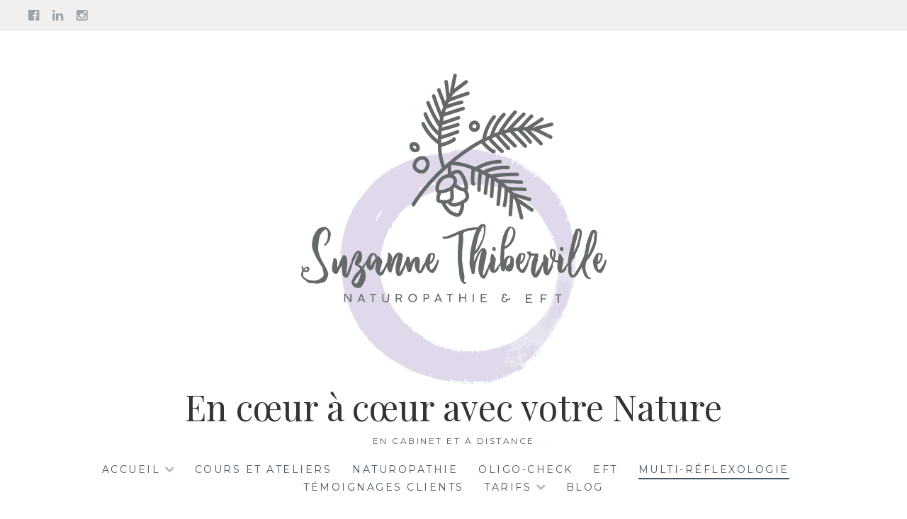

--- FILE ---
content_type: text/html; charset=UTF-8
request_url: https://suzannethiberville.fr/dien-chan/
body_size: 19498
content:
<!DOCTYPE html>
<html lang="fr-FR" prefix="og: https://ogp.me/ns#">
<head>
<meta charset="UTF-8">
<meta name="viewport" content="width=device-width, initial-scale=1">
<link rel="profile" href="http://gmpg.org/xfn/11">
<link rel="pingback" href="https://suzannethiberville.fr/xmlrpc.php">
<script>window._wca = window._wca || [];</script>

<!-- Optimisation des moteurs de recherche par Rank Math - https://rankmath.com/ -->
<title>Dien Chan | Rééquilibrer votre corps naturellement | Naturopathie</title>
<meta name="description" content="Découvrez le Dien Chan : rééquilibrer votre corps tout en régulant vos douleurs et stopper vos addictions ! Suzanne Thiberville, Naturopathe à Tours, alentours, à distance (réflexologie principalement faciale)"/>
<meta name="robots" content="follow, index, max-snippet:-1, max-video-preview:-1, max-image-preview:large"/>
<link rel="canonical" href="https://suzannethiberville.fr/dien-chan/" />
<meta property="og:locale" content="fr_FR" />
<meta property="og:type" content="article" />
<meta property="og:title" content="Dien Chan | Rééquilibrer votre corps naturellement | Naturopathie" />
<meta property="og:description" content="Découvrez le Dien Chan : rééquilibrer votre corps tout en régulant vos douleurs et stopper vos addictions ! Suzanne Thiberville, Naturopathe à Tours, alentours, à distance (réflexologie principalement faciale)" />
<meta property="og:url" content="https://suzannethiberville.fr/dien-chan/" />
<meta property="og:site_name" content="En cœur à cœur avec votre Nature" />
<meta property="article:publisher" content="https://www.facebook.com/SuzanneThiberville" />
<meta property="og:updated_time" content="2025-04-12T15:44:05+02:00" />
<meta property="og:image" content="https://suzannethiberville.fr/wp-content/uploads/2024/07/beau-fond-pour-spa_23-2147793898.jpg" />
<meta property="og:image:secure_url" content="https://suzannethiberville.fr/wp-content/uploads/2024/07/beau-fond-pour-spa_23-2147793898.jpg" />
<meta property="og:image:width" content="826" />
<meta property="og:image:height" content="826" />
<meta property="og:image:alt" content="Dien Chan" />
<meta property="og:image:type" content="image/jpeg" />
<meta property="article:published_time" content="2023-08-22T11:54:59+02:00" />
<meta property="article:modified_time" content="2025-04-12T15:44:05+02:00" />
<meta name="twitter:card" content="summary_large_image" />
<meta name="twitter:title" content="Dien Chan | Rééquilibrer votre corps naturellement | Naturopathie" />
<meta name="twitter:description" content="Découvrez le Dien Chan : rééquilibrer votre corps tout en régulant vos douleurs et stopper vos addictions ! Suzanne Thiberville, Naturopathe à Tours, alentours, à distance (réflexologie principalement faciale)" />
<meta name="twitter:site" content="@admin3317" />
<meta name="twitter:creator" content="@admin3317" />
<meta name="twitter:image" content="https://suzannethiberville.fr/wp-content/uploads/2024/07/beau-fond-pour-spa_23-2147793898.jpg" />
<meta name="twitter:label1" content="Temps de lecture" />
<meta name="twitter:data1" content="2 minutes" />
<script type="application/ld+json" class="rank-math-schema">{"@context":"https://schema.org","@graph":[{"@type":["Person","Organization"],"@id":"https://suzannethiberville.fr/#person","name":"En c\u0153ur \u00e0 c\u0153ur avec votre Nature","sameAs":["https://www.facebook.com/SuzanneThiberville","https://twitter.com/admin3317"]},{"@type":"WebSite","@id":"https://suzannethiberville.fr/#website","url":"https://suzannethiberville.fr","name":"En c\u0153ur \u00e0 c\u0153ur avec votre Nature","publisher":{"@id":"https://suzannethiberville.fr/#person"},"inLanguage":"fr-FR"},{"@type":"ImageObject","@id":"https://suzannethiberville.fr/wp-content/uploads/2024/07/beau-fond-pour-spa_23-2147793898.jpg","url":"https://suzannethiberville.fr/wp-content/uploads/2024/07/beau-fond-pour-spa_23-2147793898.jpg","width":"200","height":"200","inLanguage":"fr-FR"},{"@type":"WebPage","@id":"https://suzannethiberville.fr/dien-chan/#webpage","url":"https://suzannethiberville.fr/dien-chan/","name":"Dien Chan | R\u00e9\u00e9quilibrer votre corps naturellement | Naturopathie","datePublished":"2023-08-22T11:54:59+02:00","dateModified":"2025-04-12T15:44:05+02:00","isPartOf":{"@id":"https://suzannethiberville.fr/#website"},"primaryImageOfPage":{"@id":"https://suzannethiberville.fr/wp-content/uploads/2024/07/beau-fond-pour-spa_23-2147793898.jpg"},"inLanguage":"fr-FR"},{"@type":"Person","@id":"https://suzannethiberville.fr/dien-chan/#author","name":"Suzanne Thiberville","image":{"@type":"ImageObject","@id":"https://secure.gravatar.com/avatar/b5fc83842c2e08ad68453fe81639f4b2d61723d0bf132a094bf61be93a093072?s=96&amp;d=mm&amp;r=g","url":"https://secure.gravatar.com/avatar/b5fc83842c2e08ad68453fe81639f4b2d61723d0bf132a094bf61be93a093072?s=96&amp;d=mm&amp;r=g","caption":"Suzanne Thiberville","inLanguage":"fr-FR"}},{"@type":"Article","headline":"Dien Chan | R\u00e9\u00e9quilibrer votre corps naturellement | Naturopathie","datePublished":"2023-08-22T11:54:59+02:00","dateModified":"2025-04-12T15:44:05+02:00","author":{"@id":"https://suzannethiberville.fr/dien-chan/#author","name":"Suzanne Thiberville"},"publisher":{"@id":"https://suzannethiberville.fr/#person"},"description":"D\u00e9couvrez le Dien Chan : r\u00e9\u00e9quilibrer votre corps tout en r\u00e9gulant vos douleurs et stopper vos addictions ! Suzanne Thiberville, Naturopathe \u00e0 Tours, alentours, \u00e0 distance (r\u00e9flexologie principalement faciale)","name":"Dien Chan | R\u00e9\u00e9quilibrer votre corps naturellement | Naturopathie","@id":"https://suzannethiberville.fr/dien-chan/#richSnippet","isPartOf":{"@id":"https://suzannethiberville.fr/dien-chan/#webpage"},"image":{"@id":"https://suzannethiberville.fr/wp-content/uploads/2024/07/beau-fond-pour-spa_23-2147793898.jpg"},"inLanguage":"fr-FR","mainEntityOfPage":{"@id":"https://suzannethiberville.fr/dien-chan/#webpage"}}]}</script>
<!-- /Extension Rank Math WordPress SEO -->

<link rel='dns-prefetch' href='//stats.wp.com' />
<link rel='dns-prefetch' href='//maxcdn.bootstrapcdn.com' />
<link rel='dns-prefetch' href='//fonts.googleapis.com' />
<link rel="alternate" type="application/rss+xml" title="En cœur à cœur avec votre Nature &raquo; Flux" href="https://suzannethiberville.fr/feed/" />
<link rel="alternate" type="application/rss+xml" title="En cœur à cœur avec votre Nature &raquo; Flux des commentaires" href="https://suzannethiberville.fr/comments/feed/" />
<link rel="alternate" title="oEmbed (JSON)" type="application/json+oembed" href="https://suzannethiberville.fr/wp-json/oembed/1.0/embed?url=https%3A%2F%2Fsuzannethiberville.fr%2Fdien-chan%2F" />
<link rel="alternate" title="oEmbed (XML)" type="text/xml+oembed" href="https://suzannethiberville.fr/wp-json/oembed/1.0/embed?url=https%3A%2F%2Fsuzannethiberville.fr%2Fdien-chan%2F&#038;format=xml" />
		<!-- This site uses the Google Analytics by ExactMetrics plugin v8.9.0 - Using Analytics tracking - https://www.exactmetrics.com/ -->
		<!-- Note: ExactMetrics is not currently configured on this site. The site owner needs to authenticate with Google Analytics in the ExactMetrics settings panel. -->
					<!-- No tracking code set -->
				<!-- / Google Analytics by ExactMetrics -->
		<style id='wp-img-auto-sizes-contain-inline-css' type='text/css'>
img:is([sizes=auto i],[sizes^="auto," i]){contain-intrinsic-size:3000px 1500px}
/*# sourceURL=wp-img-auto-sizes-contain-inline-css */
</style>
<style id='wp-emoji-styles-inline-css' type='text/css'>

	img.wp-smiley, img.emoji {
		display: inline !important;
		border: none !important;
		box-shadow: none !important;
		height: 1em !important;
		width: 1em !important;
		margin: 0 0.07em !important;
		vertical-align: -0.1em !important;
		background: none !important;
		padding: 0 !important;
	}
/*# sourceURL=wp-emoji-styles-inline-css */
</style>
<style id='classic-theme-styles-inline-css' type='text/css'>
/*! This file is auto-generated */
.wp-block-button__link{color:#fff;background-color:#32373c;border-radius:9999px;box-shadow:none;text-decoration:none;padding:calc(.667em + 2px) calc(1.333em + 2px);font-size:1.125em}.wp-block-file__button{background:#32373c;color:#fff;text-decoration:none}
/*# sourceURL=/wp-includes/css/classic-themes.min.css */
</style>
<link rel='stylesheet' id='mediaelement-css' href='https://suzannethiberville.fr/wp-includes/js/mediaelement/mediaelementplayer-legacy.min.css?ver=4.2.17' type='text/css' media='all' />
<link rel='stylesheet' id='wp-mediaelement-css' href='https://suzannethiberville.fr/wp-includes/js/mediaelement/wp-mediaelement.min.css?ver=6.9' type='text/css' media='all' />
<style id='jetpack-sharing-buttons-style-inline-css' type='text/css'>
.jetpack-sharing-buttons__services-list{display:flex;flex-direction:row;flex-wrap:wrap;gap:0;list-style-type:none;margin:5px;padding:0}.jetpack-sharing-buttons__services-list.has-small-icon-size{font-size:12px}.jetpack-sharing-buttons__services-list.has-normal-icon-size{font-size:16px}.jetpack-sharing-buttons__services-list.has-large-icon-size{font-size:24px}.jetpack-sharing-buttons__services-list.has-huge-icon-size{font-size:36px}@media print{.jetpack-sharing-buttons__services-list{display:none!important}}.editor-styles-wrapper .wp-block-jetpack-sharing-buttons{gap:0;padding-inline-start:0}ul.jetpack-sharing-buttons__services-list.has-background{padding:1.25em 2.375em}
/*# sourceURL=https://suzannethiberville.fr/wp-content/plugins/jetpack/_inc/blocks/sharing-buttons/view.css */
</style>
<style id='global-styles-inline-css' type='text/css'>
:root{--wp--preset--aspect-ratio--square: 1;--wp--preset--aspect-ratio--4-3: 4/3;--wp--preset--aspect-ratio--3-4: 3/4;--wp--preset--aspect-ratio--3-2: 3/2;--wp--preset--aspect-ratio--2-3: 2/3;--wp--preset--aspect-ratio--16-9: 16/9;--wp--preset--aspect-ratio--9-16: 9/16;--wp--preset--color--black: #000000;--wp--preset--color--cyan-bluish-gray: #abb8c3;--wp--preset--color--white: #ffffff;--wp--preset--color--pale-pink: #f78da7;--wp--preset--color--vivid-red: #cf2e2e;--wp--preset--color--luminous-vivid-orange: #ff6900;--wp--preset--color--luminous-vivid-amber: #fcb900;--wp--preset--color--light-green-cyan: #7bdcb5;--wp--preset--color--vivid-green-cyan: #00d084;--wp--preset--color--pale-cyan-blue: #8ed1fc;--wp--preset--color--vivid-cyan-blue: #0693e3;--wp--preset--color--vivid-purple: #9b51e0;--wp--preset--gradient--vivid-cyan-blue-to-vivid-purple: linear-gradient(135deg,rgb(6,147,227) 0%,rgb(155,81,224) 100%);--wp--preset--gradient--light-green-cyan-to-vivid-green-cyan: linear-gradient(135deg,rgb(122,220,180) 0%,rgb(0,208,130) 100%);--wp--preset--gradient--luminous-vivid-amber-to-luminous-vivid-orange: linear-gradient(135deg,rgb(252,185,0) 0%,rgb(255,105,0) 100%);--wp--preset--gradient--luminous-vivid-orange-to-vivid-red: linear-gradient(135deg,rgb(255,105,0) 0%,rgb(207,46,46) 100%);--wp--preset--gradient--very-light-gray-to-cyan-bluish-gray: linear-gradient(135deg,rgb(238,238,238) 0%,rgb(169,184,195) 100%);--wp--preset--gradient--cool-to-warm-spectrum: linear-gradient(135deg,rgb(74,234,220) 0%,rgb(151,120,209) 20%,rgb(207,42,186) 40%,rgb(238,44,130) 60%,rgb(251,105,98) 80%,rgb(254,248,76) 100%);--wp--preset--gradient--blush-light-purple: linear-gradient(135deg,rgb(255,206,236) 0%,rgb(152,150,240) 100%);--wp--preset--gradient--blush-bordeaux: linear-gradient(135deg,rgb(254,205,165) 0%,rgb(254,45,45) 50%,rgb(107,0,62) 100%);--wp--preset--gradient--luminous-dusk: linear-gradient(135deg,rgb(255,203,112) 0%,rgb(199,81,192) 50%,rgb(65,88,208) 100%);--wp--preset--gradient--pale-ocean: linear-gradient(135deg,rgb(255,245,203) 0%,rgb(182,227,212) 50%,rgb(51,167,181) 100%);--wp--preset--gradient--electric-grass: linear-gradient(135deg,rgb(202,248,128) 0%,rgb(113,206,126) 100%);--wp--preset--gradient--midnight: linear-gradient(135deg,rgb(2,3,129) 0%,rgb(40,116,252) 100%);--wp--preset--font-size--small: 13px;--wp--preset--font-size--medium: 20px;--wp--preset--font-size--large: 36px;--wp--preset--font-size--x-large: 42px;--wp--preset--spacing--20: 0.44rem;--wp--preset--spacing--30: 0.67rem;--wp--preset--spacing--40: 1rem;--wp--preset--spacing--50: 1.5rem;--wp--preset--spacing--60: 2.25rem;--wp--preset--spacing--70: 3.38rem;--wp--preset--spacing--80: 5.06rem;--wp--preset--shadow--natural: 6px 6px 9px rgba(0, 0, 0, 0.2);--wp--preset--shadow--deep: 12px 12px 50px rgba(0, 0, 0, 0.4);--wp--preset--shadow--sharp: 6px 6px 0px rgba(0, 0, 0, 0.2);--wp--preset--shadow--outlined: 6px 6px 0px -3px rgb(255, 255, 255), 6px 6px rgb(0, 0, 0);--wp--preset--shadow--crisp: 6px 6px 0px rgb(0, 0, 0);}:where(.is-layout-flex){gap: 0.5em;}:where(.is-layout-grid){gap: 0.5em;}body .is-layout-flex{display: flex;}.is-layout-flex{flex-wrap: wrap;align-items: center;}.is-layout-flex > :is(*, div){margin: 0;}body .is-layout-grid{display: grid;}.is-layout-grid > :is(*, div){margin: 0;}:where(.wp-block-columns.is-layout-flex){gap: 2em;}:where(.wp-block-columns.is-layout-grid){gap: 2em;}:where(.wp-block-post-template.is-layout-flex){gap: 1.25em;}:where(.wp-block-post-template.is-layout-grid){gap: 1.25em;}.has-black-color{color: var(--wp--preset--color--black) !important;}.has-cyan-bluish-gray-color{color: var(--wp--preset--color--cyan-bluish-gray) !important;}.has-white-color{color: var(--wp--preset--color--white) !important;}.has-pale-pink-color{color: var(--wp--preset--color--pale-pink) !important;}.has-vivid-red-color{color: var(--wp--preset--color--vivid-red) !important;}.has-luminous-vivid-orange-color{color: var(--wp--preset--color--luminous-vivid-orange) !important;}.has-luminous-vivid-amber-color{color: var(--wp--preset--color--luminous-vivid-amber) !important;}.has-light-green-cyan-color{color: var(--wp--preset--color--light-green-cyan) !important;}.has-vivid-green-cyan-color{color: var(--wp--preset--color--vivid-green-cyan) !important;}.has-pale-cyan-blue-color{color: var(--wp--preset--color--pale-cyan-blue) !important;}.has-vivid-cyan-blue-color{color: var(--wp--preset--color--vivid-cyan-blue) !important;}.has-vivid-purple-color{color: var(--wp--preset--color--vivid-purple) !important;}.has-black-background-color{background-color: var(--wp--preset--color--black) !important;}.has-cyan-bluish-gray-background-color{background-color: var(--wp--preset--color--cyan-bluish-gray) !important;}.has-white-background-color{background-color: var(--wp--preset--color--white) !important;}.has-pale-pink-background-color{background-color: var(--wp--preset--color--pale-pink) !important;}.has-vivid-red-background-color{background-color: var(--wp--preset--color--vivid-red) !important;}.has-luminous-vivid-orange-background-color{background-color: var(--wp--preset--color--luminous-vivid-orange) !important;}.has-luminous-vivid-amber-background-color{background-color: var(--wp--preset--color--luminous-vivid-amber) !important;}.has-light-green-cyan-background-color{background-color: var(--wp--preset--color--light-green-cyan) !important;}.has-vivid-green-cyan-background-color{background-color: var(--wp--preset--color--vivid-green-cyan) !important;}.has-pale-cyan-blue-background-color{background-color: var(--wp--preset--color--pale-cyan-blue) !important;}.has-vivid-cyan-blue-background-color{background-color: var(--wp--preset--color--vivid-cyan-blue) !important;}.has-vivid-purple-background-color{background-color: var(--wp--preset--color--vivid-purple) !important;}.has-black-border-color{border-color: var(--wp--preset--color--black) !important;}.has-cyan-bluish-gray-border-color{border-color: var(--wp--preset--color--cyan-bluish-gray) !important;}.has-white-border-color{border-color: var(--wp--preset--color--white) !important;}.has-pale-pink-border-color{border-color: var(--wp--preset--color--pale-pink) !important;}.has-vivid-red-border-color{border-color: var(--wp--preset--color--vivid-red) !important;}.has-luminous-vivid-orange-border-color{border-color: var(--wp--preset--color--luminous-vivid-orange) !important;}.has-luminous-vivid-amber-border-color{border-color: var(--wp--preset--color--luminous-vivid-amber) !important;}.has-light-green-cyan-border-color{border-color: var(--wp--preset--color--light-green-cyan) !important;}.has-vivid-green-cyan-border-color{border-color: var(--wp--preset--color--vivid-green-cyan) !important;}.has-pale-cyan-blue-border-color{border-color: var(--wp--preset--color--pale-cyan-blue) !important;}.has-vivid-cyan-blue-border-color{border-color: var(--wp--preset--color--vivid-cyan-blue) !important;}.has-vivid-purple-border-color{border-color: var(--wp--preset--color--vivid-purple) !important;}.has-vivid-cyan-blue-to-vivid-purple-gradient-background{background: var(--wp--preset--gradient--vivid-cyan-blue-to-vivid-purple) !important;}.has-light-green-cyan-to-vivid-green-cyan-gradient-background{background: var(--wp--preset--gradient--light-green-cyan-to-vivid-green-cyan) !important;}.has-luminous-vivid-amber-to-luminous-vivid-orange-gradient-background{background: var(--wp--preset--gradient--luminous-vivid-amber-to-luminous-vivid-orange) !important;}.has-luminous-vivid-orange-to-vivid-red-gradient-background{background: var(--wp--preset--gradient--luminous-vivid-orange-to-vivid-red) !important;}.has-very-light-gray-to-cyan-bluish-gray-gradient-background{background: var(--wp--preset--gradient--very-light-gray-to-cyan-bluish-gray) !important;}.has-cool-to-warm-spectrum-gradient-background{background: var(--wp--preset--gradient--cool-to-warm-spectrum) !important;}.has-blush-light-purple-gradient-background{background: var(--wp--preset--gradient--blush-light-purple) !important;}.has-blush-bordeaux-gradient-background{background: var(--wp--preset--gradient--blush-bordeaux) !important;}.has-luminous-dusk-gradient-background{background: var(--wp--preset--gradient--luminous-dusk) !important;}.has-pale-ocean-gradient-background{background: var(--wp--preset--gradient--pale-ocean) !important;}.has-electric-grass-gradient-background{background: var(--wp--preset--gradient--electric-grass) !important;}.has-midnight-gradient-background{background: var(--wp--preset--gradient--midnight) !important;}.has-small-font-size{font-size: var(--wp--preset--font-size--small) !important;}.has-medium-font-size{font-size: var(--wp--preset--font-size--medium) !important;}.has-large-font-size{font-size: var(--wp--preset--font-size--large) !important;}.has-x-large-font-size{font-size: var(--wp--preset--font-size--x-large) !important;}
:where(.wp-block-post-template.is-layout-flex){gap: 1.25em;}:where(.wp-block-post-template.is-layout-grid){gap: 1.25em;}
:where(.wp-block-term-template.is-layout-flex){gap: 1.25em;}:where(.wp-block-term-template.is-layout-grid){gap: 1.25em;}
:where(.wp-block-columns.is-layout-flex){gap: 2em;}:where(.wp-block-columns.is-layout-grid){gap: 2em;}
:root :where(.wp-block-pullquote){font-size: 1.5em;line-height: 1.6;}
/*# sourceURL=global-styles-inline-css */
</style>
<link rel='stylesheet' id='contact-form-7-css' href='https://suzannethiberville.fr/wp-content/plugins/contact-form-7/includes/css/styles.css?ver=6.1.4' type='text/css' media='all' />
<link rel='stylesheet' id='hello-asso-css' href='https://suzannethiberville.fr/wp-content/plugins/helloasso/public/css/hello-asso-public.css?ver=1.1.24' type='text/css' media='all' />
<link rel='stylesheet' id='woocommerce-layout-css' href='https://suzannethiberville.fr/wp-content/plugins/woocommerce/assets/css/woocommerce-layout.css?ver=10.4.3' type='text/css' media='all' />
<style id='woocommerce-layout-inline-css' type='text/css'>

	.infinite-scroll .woocommerce-pagination {
		display: none;
	}
/*# sourceURL=woocommerce-layout-inline-css */
</style>
<link rel='stylesheet' id='woocommerce-smallscreen-css' href='https://suzannethiberville.fr/wp-content/plugins/woocommerce/assets/css/woocommerce-smallscreen.css?ver=10.4.3' type='text/css' media='only screen and (max-width: 768px)' />
<link rel='stylesheet' id='woocommerce-general-css' href='https://suzannethiberville.fr/wp-content/plugins/woocommerce/assets/css/woocommerce.css?ver=10.4.3' type='text/css' media='all' />
<style id='woocommerce-inline-inline-css' type='text/css'>
.woocommerce form .form-row .required { visibility: visible; }
/*# sourceURL=woocommerce-inline-inline-css */
</style>
<link rel='stylesheet' id='cff-css' href='https://suzannethiberville.fr/wp-content/plugins/custom-facebook-feed/assets/css/cff-style.min.css?ver=4.3.4' type='text/css' media='all' />
<link rel='stylesheet' id='sb-font-awesome-css' href='https://maxcdn.bootstrapcdn.com/font-awesome/4.7.0/css/font-awesome.min.css?ver=6.9' type='text/css' media='all' />
<link rel='stylesheet' id='mc4wp-form-basic-css' href='https://suzannethiberville.fr/wp-content/plugins/mailchimp-for-wp/assets/css/form-basic.css?ver=4.10.9' type='text/css' media='all' />
<link rel='stylesheet' id='woonp-frontend-css' href='https://suzannethiberville.fr/wp-content/plugins/wpc-name-your-price/assets/css/frontend.css?ver=2.2.1' type='text/css' media='all' />
<link rel='stylesheet' id='Lucienne-style-css' href='https://suzannethiberville.fr/wp-content/themes/lucienne/style.css?ver=6.9' type='text/css' media='all' />
<link rel='stylesheet' id='Lucienne-fonts-css' href='https://fonts.googleapis.com/css?family=Playfair+Display%3A400%2C700%7CMontserrat%3A400%2C700%7CMerriweather%3A400%2C300%2C700&#038;subset=latin%2Clatin-ext' type='text/css' media='all' />
<link rel='stylesheet' id='Lucienne-fontawesome-css' href='https://suzannethiberville.fr/wp-content/themes/lucienne/fonts/font-awesome.css?ver=4.3.0' type='text/css' media='all' />
<link rel='stylesheet' id='elementor-icons-css' href='https://suzannethiberville.fr/wp-content/plugins/elementor/assets/lib/eicons/css/elementor-icons.min.css?ver=5.45.0' type='text/css' media='all' />
<link rel='stylesheet' id='elementor-frontend-css' href='https://suzannethiberville.fr/wp-content/plugins/elementor/assets/css/frontend.min.css?ver=3.34.0' type='text/css' media='all' />
<link rel='stylesheet' id='elementor-post-1366-css' href='https://suzannethiberville.fr/wp-content/uploads/elementor/css/post-1366.css?ver=1766429396' type='text/css' media='all' />
<link rel='stylesheet' id='cffstyles-css' href='https://suzannethiberville.fr/wp-content/plugins/custom-facebook-feed/assets/css/cff-style.min.css?ver=4.3.4' type='text/css' media='all' />
<link rel='stylesheet' id='font-awesome-5-all-css' href='https://suzannethiberville.fr/wp-content/plugins/elementor/assets/lib/font-awesome/css/all.min.css?ver=3.34.0' type='text/css' media='all' />
<link rel='stylesheet' id='font-awesome-4-shim-css' href='https://suzannethiberville.fr/wp-content/plugins/elementor/assets/lib/font-awesome/css/v4-shims.min.css?ver=3.34.0' type='text/css' media='all' />
<link rel='stylesheet' id='widget-divider-css' href='https://suzannethiberville.fr/wp-content/plugins/elementor/assets/css/widget-divider.min.css?ver=3.34.0' type='text/css' media='all' />
<link rel='stylesheet' id='widget-image-css' href='https://suzannethiberville.fr/wp-content/plugins/elementor/assets/css/widget-image.min.css?ver=3.34.0' type='text/css' media='all' />
<link rel='stylesheet' id='widget-spacer-css' href='https://suzannethiberville.fr/wp-content/plugins/elementor/assets/css/widget-spacer.min.css?ver=3.34.0' type='text/css' media='all' />
<link rel='stylesheet' id='widget-heading-css' href='https://suzannethiberville.fr/wp-content/plugins/elementor/assets/css/widget-heading.min.css?ver=3.34.0' type='text/css' media='all' />
<link rel='stylesheet' id='elementor-post-3198-css' href='https://suzannethiberville.fr/wp-content/uploads/elementor/css/post-3198.css?ver=1766440503' type='text/css' media='all' />
<link rel='stylesheet' id='eael-general-css' href='https://suzannethiberville.fr/wp-content/plugins/essential-addons-for-elementor-lite/assets/front-end/css/view/general.min.css?ver=6.5.4' type='text/css' media='all' />
<link rel='stylesheet' id='elementor-gf-local-roboto-css' href='https://suzannethiberville.fr/wp-content/uploads/elementor/google-fonts/css/roboto.css?ver=1745261908' type='text/css' media='all' />
<link rel='stylesheet' id='elementor-gf-local-robotoslab-css' href='https://suzannethiberville.fr/wp-content/uploads/elementor/google-fonts/css/robotoslab.css?ver=1745261910' type='text/css' media='all' />
<script type="text/javascript" src="https://suzannethiberville.fr/wp-includes/js/jquery/jquery.min.js?ver=3.7.1" id="jquery-core-js"></script>
<script type="text/javascript" src="https://suzannethiberville.fr/wp-includes/js/jquery/jquery-migrate.min.js?ver=3.4.1" id="jquery-migrate-js"></script>
<script type="text/javascript" src="https://suzannethiberville.fr/wp-content/plugins/helloasso/public/js/hello-asso-public.js?ver=1.1.24" id="hello-asso-js"></script>
<script type="text/javascript" src="https://suzannethiberville.fr/wp-content/plugins/woocommerce/assets/js/jquery-blockui/jquery.blockUI.min.js?ver=2.7.0-wc.10.4.3" id="wc-jquery-blockui-js" defer="defer" data-wp-strategy="defer"></script>
<script type="text/javascript" id="wc-add-to-cart-js-extra">
/* <![CDATA[ */
var wc_add_to_cart_params = {"ajax_url":"/wp-admin/admin-ajax.php","wc_ajax_url":"/?wc-ajax=%%endpoint%%","i18n_view_cart":"Voir le panier","cart_url":"https://suzannethiberville.fr/panier/","is_cart":"","cart_redirect_after_add":"no"};
//# sourceURL=wc-add-to-cart-js-extra
/* ]]> */
</script>
<script type="text/javascript" src="https://suzannethiberville.fr/wp-content/plugins/woocommerce/assets/js/frontend/add-to-cart.min.js?ver=10.4.3" id="wc-add-to-cart-js" defer="defer" data-wp-strategy="defer"></script>
<script type="text/javascript" src="https://suzannethiberville.fr/wp-content/plugins/woocommerce/assets/js/js-cookie/js.cookie.min.js?ver=2.1.4-wc.10.4.3" id="wc-js-cookie-js" defer="defer" data-wp-strategy="defer"></script>
<script type="text/javascript" id="woocommerce-js-extra">
/* <![CDATA[ */
var woocommerce_params = {"ajax_url":"/wp-admin/admin-ajax.php","wc_ajax_url":"/?wc-ajax=%%endpoint%%","i18n_password_show":"Afficher le mot de passe","i18n_password_hide":"Masquer le mot de passe"};
//# sourceURL=woocommerce-js-extra
/* ]]> */
</script>
<script type="text/javascript" src="https://suzannethiberville.fr/wp-content/plugins/woocommerce/assets/js/frontend/woocommerce.min.js?ver=10.4.3" id="woocommerce-js" defer="defer" data-wp-strategy="defer"></script>
<script type="text/javascript" src="https://stats.wp.com/s-202552.js" id="woocommerce-analytics-js" defer="defer" data-wp-strategy="defer"></script>
<script type="text/javascript" src="https://suzannethiberville.fr/wp-content/plugins/elementor/assets/lib/font-awesome/js/v4-shims.min.js?ver=3.34.0" id="font-awesome-4-shim-js"></script>
<link rel="https://api.w.org/" href="https://suzannethiberville.fr/wp-json/" /><link rel="alternate" title="JSON" type="application/json" href="https://suzannethiberville.fr/wp-json/wp/v2/pages/3198" /><link rel="EditURI" type="application/rsd+xml" title="RSD" href="https://suzannethiberville.fr/xmlrpc.php?rsd" />
<meta name="generator" content="WordPress 6.9" />
<link rel='shortlink' href='https://suzannethiberville.fr/?p=3198' />

		<!-- GA Google Analytics @ https://m0n.co/ga -->
		<script>
			(function(i,s,o,g,r,a,m){i['GoogleAnalyticsObject']=r;i[r]=i[r]||function(){
			(i[r].q=i[r].q||[]).push(arguments)},i[r].l=1*new Date();a=s.createElement(o),
			m=s.getElementsByTagName(o)[0];a.async=1;a.src=g;m.parentNode.insertBefore(a,m)
			})(window,document,'script','https://www.google-analytics.com/analytics.js','ga');
			ga('create', 'UA-169906584-1', 'auto');
			ga('send', 'pageview');
		</script>

		<style>img#wpstats{display:none}</style>
			<noscript><style>.woocommerce-product-gallery{ opacity: 1 !important; }</style></noscript>
	<meta name="generator" content="Elementor 3.34.0; features: additional_custom_breakpoints; settings: css_print_method-external, google_font-enabled, font_display-auto">
			<style>
				.e-con.e-parent:nth-of-type(n+4):not(.e-lazyloaded):not(.e-no-lazyload),
				.e-con.e-parent:nth-of-type(n+4):not(.e-lazyloaded):not(.e-no-lazyload) * {
					background-image: none !important;
				}
				@media screen and (max-height: 1024px) {
					.e-con.e-parent:nth-of-type(n+3):not(.e-lazyloaded):not(.e-no-lazyload),
					.e-con.e-parent:nth-of-type(n+3):not(.e-lazyloaded):not(.e-no-lazyload) * {
						background-image: none !important;
					}
				}
				@media screen and (max-height: 640px) {
					.e-con.e-parent:nth-of-type(n+2):not(.e-lazyloaded):not(.e-no-lazyload),
					.e-con.e-parent:nth-of-type(n+2):not(.e-lazyloaded):not(.e-no-lazyload) * {
						background-image: none !important;
					}
				}
			</style>
			<link rel="icon" href="https://suzannethiberville.fr/wp-content/uploads/2021/06/cropped-cropped-LOGO_STai.EFT_202106-copie-32x32.png" sizes="32x32" />
<link rel="icon" href="https://suzannethiberville.fr/wp-content/uploads/2021/06/cropped-cropped-LOGO_STai.EFT_202106-copie-192x192.png" sizes="192x192" />
<link rel="apple-touch-icon" href="https://suzannethiberville.fr/wp-content/uploads/2021/06/cropped-cropped-LOGO_STai.EFT_202106-copie-180x180.png" />
<meta name="msapplication-TileImage" content="https://suzannethiberville.fr/wp-content/uploads/2021/06/cropped-cropped-LOGO_STai.EFT_202106-copie-270x270.png" />
</head>

<body class="wp-singular page-template page-template-elementor_header_footer page page-id-3198 wp-custom-logo wp-theme-lucienne theme-lucienne woocommerce-no-js elementor-default elementor-template-full-width elementor-kit-1366 elementor-page elementor-page-3198">
 <nav class="clear socialmenu" role="navigation">
 				<div class="social-links"><ul id="menu-facebook" class="menu"><li id="menu-item-263" class="menu-item menu-item-type-custom menu-item-object-custom menu-item-263"><a href="https://www.facebook.com/SuzanneThiberville/?ref=settings"><span class="screen-reader-text">facebook</span></a></li>
<li id="menu-item-3327" class="menu-item menu-item-type-custom menu-item-object-custom menu-item-3327"><a href="https://www.linkedin.com/uas/login?session_redirect=https%3A%2F%2Fwww.linkedin.com%2Fmynetwork%2Fdiscovery-see-all%3Fusecase%3DPEOPLE_FOLLOWS%26followMember%3Dsuzanne-thiberville-8368501a3"><span class="screen-reader-text">LinkedIn</span></a></li>
<li id="menu-item-3328" class="menu-item menu-item-type-custom menu-item-object-custom menu-item-3328"><a href="https://www.instagram.com/suzannethiberville/"><span class="screen-reader-text">Instagram</span></a></li>
</ul></div></nav>

<div id="page" class="hfeed site">
	<a class="skip-link screen-reader-text" href="#content">Aller au contenu</a>

	<header id="masthead" class="site-header" role="banner">
		<div class="site-branding">
		<a href="https://suzannethiberville.fr/" class="custom-logo-link" rel="home"><img fetchpriority="high" width="431" height="438" src="https://suzannethiberville.fr/wp-content/uploads/2021/06/cropped-LOGO_STai.EFT_202106-copie.png" class="custom-logo" alt="En cœur à cœur avec votre Nature" decoding="async" srcset="https://suzannethiberville.fr/wp-content/uploads/2021/06/cropped-LOGO_STai.EFT_202106-copie.png 431w, https://suzannethiberville.fr/wp-content/uploads/2021/06/cropped-LOGO_STai.EFT_202106-copie-295x300.png 295w" sizes="(max-width: 431px) 100vw, 431px" /></a>						<h1 class="site-title"><a href="https://suzannethiberville.fr/" rel="home">En cœur à cœur avec votre Nature</a></h1>
			<h2 class="site-description">En cabinet et à distance</h2>
		</div><!-- .site-branding -->
        
        <nav id="site-navigation" class="main-navigation clear" role="navigation">
			<button class="menu-toggle" aria-controls="primary-menu" aria-expanded="false">Menu</button>
			<div class="menu-menu-1-container"><ul id="primary-menu" class="menu"><li id="menu-item-10" class="menu-item menu-item-type-post_type menu-item-object-page menu-item-home menu-item-has-children menu-item-10"><a href="https://suzannethiberville.fr/">Accueil</a>
<ul class="sub-menu">
	<li id="menu-item-13" class="menu-item menu-item-type-post_type menu-item-object-page menu-item-13"><a href="https://suzannethiberville.fr/naturopathie-yoga/">Qui suis-je ?</a></li>
	<li id="menu-item-97" class="menu-item menu-item-type-post_type menu-item-object-page menu-item-97"><a href="https://suzannethiberville.fr/consultation-naturopathie-yoga/">Accompagnement personnalisé</a></li>
	<li id="menu-item-110" class="menu-item menu-item-type-post_type menu-item-object-page menu-item-110"><a href="https://suzannethiberville.fr/accompagnement-grossesse-naturopathie-yoga/">Accompagnement Maternité</a></li>
</ul>
</li>
<li id="menu-item-3529" class="menu-item menu-item-type-post_type menu-item-object-page menu-item-3529"><a href="https://suzannethiberville.fr/atelier-decouverte/">Cours et ateliers</a></li>
<li id="menu-item-1057" class="menu-item menu-item-type-post_type menu-item-object-page menu-item-1057"><a href="https://suzannethiberville.fr/naturopathie/">Naturopathie</a></li>
<li id="menu-item-2611" class="menu-item menu-item-type-post_type menu-item-object-page menu-item-2611"><a href="https://suzannethiberville.fr/oligocheck/">Oligo-Check</a></li>
<li id="menu-item-2345" class="menu-item menu-item-type-post_type menu-item-object-page menu-item-2345"><a href="https://suzannethiberville.fr/eft/">EFT</a></li>
<li id="menu-item-3211" class="menu-item menu-item-type-post_type menu-item-object-page current-menu-item page_item page-item-3198 current_page_item menu-item-3211"><a href="https://suzannethiberville.fr/dien-chan/" aria-current="page">Multi-réflexologie</a></li>
<li id="menu-item-3410" class="menu-item menu-item-type-post_type menu-item-object-page menu-item-3410"><a href="https://suzannethiberville.fr/elementor-3405/">Témoignages clients</a></li>
<li id="menu-item-3458" class="menu-item menu-item-type-post_type menu-item-object-page menu-item-has-children menu-item-3458"><a href="https://suzannethiberville.fr/accompagnement-personnalise/">Tarifs</a>
<ul class="sub-menu">
	<li id="menu-item-3617" class="menu-item menu-item-type-post_type menu-item-object-product menu-item-3617"><a href="https://suzannethiberville.fr/produit/paiement-en-ligne/">Paiement en ligne</a></li>
	<li id="menu-item-3618" class="menu-item menu-item-type-post_type menu-item-object-product menu-item-has-children menu-item-3618"><a href="https://suzannethiberville.fr/produit/bon-cadeau-8/">Bon cadeau</a>
	<ul class="sub-menu">
		<li id="menu-item-3628" class="menu-item menu-item-type-post_type menu-item-object-product menu-item-3628"><a href="https://suzannethiberville.fr/produit/bon-cadeau-sans-prix/">Bon cadeau Bilan de vitalité</a></li>
		<li id="menu-item-3627" class="menu-item menu-item-type-post_type menu-item-object-product menu-item-3627"><a href="https://suzannethiberville.fr/produit/bon-cadeau-2-bilans/">Bon cadeau Bilan de  vitalité et bilan OligoCheck</a></li>
		<li id="menu-item-3619" class="menu-item menu-item-type-post_type menu-item-object-product menu-item-3619"><a href="https://suzannethiberville.fr/produit/bon-cadeau-reflexologie-dien-chan/">Bon cadeau Réflexologie Dien Chan</a></li>
		<li id="menu-item-3626" class="menu-item menu-item-type-post_type menu-item-object-product menu-item-3626"><a href="https://suzannethiberville.fr/produit/bon-cadeau/">Bon cadeau EFT – libération psycho-émotionnelle</a></li>
		<li id="menu-item-3622" class="menu-item menu-item-type-post_type menu-item-object-product menu-item-3622"><a href="https://suzannethiberville.fr/produit/bon-cadeau-yoga-individuel/">Bon cadeau Yoga individuel</a></li>
		<li id="menu-item-3620" class="menu-item menu-item-type-post_type menu-item-object-product menu-item-3620"><a href="https://suzannethiberville.fr/produit/bon-cadeau-maternite-5-seances-de-yoga-maternite/">Bon cadeau Maternité – 3 séances de yoga maternité</a></li>
		<li id="menu-item-3623" class="menu-item menu-item-type-post_type menu-item-object-product menu-item-3623"><a href="https://suzannethiberville.fr/produit/bon-cadeau-maternite-1-bilan-de-vitalite-et-5-seances-de-yoga/">Bon cadeau Maternité : 1 bilan de vitalité et 5 séances de yoga</a></li>
		<li id="menu-item-3625" class="menu-item menu-item-type-post_type menu-item-object-product menu-item-3625"><a href="https://suzannethiberville.fr/produit/bon-cadeau-maternite-2-bilans-yoga-5-seances/">Bon cadeau Maternité – Bilan de vitalité – Oligoscan – 5 séances de yoga</a></li>
		<li id="menu-item-3624" class="menu-item menu-item-type-post_type menu-item-object-product menu-item-3624"><a href="https://suzannethiberville.fr/produit/bon-cadeau-maternite-2-bilans-eft-5-seances-de-yoga/">Bon cadeau Maternité : Bilan de vitalité, Oligoscan, EFT, 5 séances de yoga</a></li>
	</ul>
</li>
</ul>
</li>
<li id="menu-item-1210" class="menu-item menu-item-type-post_type menu-item-object-page menu-item-1210"><a href="https://suzannethiberville.fr/blog/">Blog</a></li>
</ul></div>
			
		</nav><!-- #site-navigation -->
	</header><!-- #masthead -->

	<div id="content" class="site-content">
	<div class="wrap clear">
		<div data-elementor-type="wp-post" data-elementor-id="3198" class="elementor elementor-3198">
						<section class="elementor-section elementor-top-section elementor-element elementor-element-cd0377c elementor-section-boxed elementor-section-height-default elementor-section-height-default" data-id="cd0377c" data-element_type="section">
						<div class="elementor-container elementor-column-gap-default">
					<div class="elementor-column elementor-col-100 elementor-top-column elementor-element elementor-element-a792d69" data-id="a792d69" data-element_type="column" data-settings="{&quot;background_background&quot;:&quot;classic&quot;}">
			<div class="elementor-widget-wrap elementor-element-populated">
					<div class="elementor-background-overlay"></div>
						<div class="elementor-element elementor-element-ec4cf00 elementor-widget__width-inherit elementor-widget elementor-widget-text-editor" data-id="ec4cf00" data-element_type="widget" data-widget_type="text-editor.default">
				<div class="elementor-widget-container">
									<h1 style="text-align: center;">La réflexologie combinée : Dien Chan (faciale), auriculaire, plantaire</h1><p>La réflexologie est formidable pour relancer tous les systèmes du corps ! Je combine <b>plusieurs types de réflexologie</b> : <strong>faciale</strong> (<b>Dien Chan</b>), <b>plantaire</b>, <b>auriculaire </b>en fonction du résultat que je souhaite obtenir.<b> </b>Ces différents types de réflexologie se complètent et renforcent les effets des conseils donnés en <u><b><a href="https://suzannethiberville.fr/naturopathie/" target="_blank" rel="noopener">naturopathie</a></b></u>.</p><p>J&rsquo;utilise la stimulation du système nerveux pour <b>aider le  corps à se réguler naturellement.</b></p><p>Je travaille à la fois sur les <b>symptômes </b>comme les <b>douleurs ou les émotions via l&rsquo;énergétique chinoise</b> et sur la <b>cause des troubles</b>. </p><p>Cette double approche (symptôme/cause du trouble) est vraiment très intéressante car elle permet de<b> soulager très efficacement et très rapidement </b>par exemple les douleurs ou la gêne, en attendant que le corps se régule <b>sur le moyen et long terme. </b></p>								</div>
				</div>
					</div>
		</div>
					</div>
		</section>
				<section class="elementor-section elementor-top-section elementor-element elementor-element-cb388d3 elementor-section-boxed elementor-section-height-default elementor-section-height-default" data-id="cb388d3" data-element_type="section">
						<div class="elementor-container elementor-column-gap-default">
					<div class="elementor-column elementor-col-100 elementor-top-column elementor-element elementor-element-967a3ec" data-id="967a3ec" data-element_type="column">
			<div class="elementor-widget-wrap elementor-element-populated">
						<div class="elementor-element elementor-element-73b1e7a elementor-widget-divider--view-line elementor-widget elementor-widget-divider" data-id="73b1e7a" data-element_type="widget" data-widget_type="divider.default">
				<div class="elementor-widget-container">
							<div class="elementor-divider">
			<span class="elementor-divider-separator">
						</span>
		</div>
						</div>
				</div>
					</div>
		</div>
					</div>
		</section>
				<section class="elementor-section elementor-top-section elementor-element elementor-element-2705468 elementor-section-boxed elementor-section-height-default elementor-section-height-default" data-id="2705468" data-element_type="section">
						<div class="elementor-container elementor-column-gap-default">
					<div class="elementor-column elementor-col-33 elementor-top-column elementor-element elementor-element-c299b7d" data-id="c299b7d" data-element_type="column">
			<div class="elementor-widget-wrap elementor-element-populated">
						<div class="elementor-element elementor-element-c4195bb elementor-widget elementor-widget-image" data-id="c4195bb" data-element_type="widget" data-widget_type="image.default">
				<div class="elementor-widget-container">
															<img decoding="async" width="826" height="826" src="https://suzannethiberville.fr/wp-content/uploads/2024/07/beau-fond-pour-spa_23-2147793898.jpg" class="attachment-large size-large wp-image-3295" alt="beau fond pour spa 23 2147793898 - Suzanne Thiberville, Naturopathe" srcset="https://suzannethiberville.fr/wp-content/uploads/2024/07/beau-fond-pour-spa_23-2147793898.jpg 826w, https://suzannethiberville.fr/wp-content/uploads/2024/07/beau-fond-pour-spa_23-2147793898-300x300.jpg 300w, https://suzannethiberville.fr/wp-content/uploads/2024/07/beau-fond-pour-spa_23-2147793898-100x100.jpg 100w, https://suzannethiberville.fr/wp-content/uploads/2024/07/beau-fond-pour-spa_23-2147793898-600x600.jpg 600w, https://suzannethiberville.fr/wp-content/uploads/2024/07/beau-fond-pour-spa_23-2147793898-150x150.jpg 150w, https://suzannethiberville.fr/wp-content/uploads/2024/07/beau-fond-pour-spa_23-2147793898-768x768.jpg 768w, https://suzannethiberville.fr/wp-content/uploads/2024/07/elementor/thumbs/beau-fond-pour-spa_23-2147793898-qref7qmilhgfr92l7r6ryaebco8a63lx3s6j5r8j90.jpg 50w" sizes="(max-width: 826px) 100vw, 826px">															</div>
				</div>
					</div>
		</div>
				<div class="elementor-column elementor-col-66 elementor-top-column elementor-element elementor-element-071f0fd" data-id="071f0fd" data-element_type="column">
			<div class="elementor-widget-wrap elementor-element-populated">
						<div class="elementor-element elementor-element-2199332 elementor-widget elementor-widget-text-editor" data-id="2199332" data-element_type="widget" data-widget_type="text-editor.default">
				<div class="elementor-widget-container">
									<h2>Zoom sur le Chan&rsquo;beauté ou Esthétique « thérapeutique »</h2><p>Les soins concernent le visage et le corps. Je travaille sur les rides, les marques, les taches, les tatouages, les cicatrices, les vergetures. </p><p>Aussi incroyable que cela puisse paraître, ces « marques » sur la peau peuvent <b>entraîner des déséquilibres dans le corps (à l&rsquo;endroit de la marque mais aussi ailleurs)</b>. <span style="font-weight: bold;">Exemple</span> : des vergetures sur le ventre empêchant la perte de poids, une cicatrice sur le bras entraînant une douleur aux intestins, ou encore un tatouage sur le côté de la cheville engendrant des maux de tête.</p>								</div>
				</div>
					</div>
		</div>
					</div>
		</section>
				<section class="elementor-section elementor-top-section elementor-element elementor-element-4ae1ce5 elementor-section-boxed elementor-section-height-default elementor-section-height-default" data-id="4ae1ce5" data-element_type="section">
						<div class="elementor-container elementor-column-gap-default">
					<div class="elementor-column elementor-col-100 elementor-top-column elementor-element elementor-element-4aec084" data-id="4aec084" data-element_type="column">
			<div class="elementor-widget-wrap elementor-element-populated">
						<div class="elementor-element elementor-element-fc1f424 elementor-widget elementor-widget-text-editor" data-id="fc1f424" data-element_type="widget" data-widget_type="text-editor.default">
				<div class="elementor-widget-container">
									<p>Le Chan&rsquo;beauté consiste à libérer ces blocages avec un effet visible sur l&rsquo;aspect de la peau, tout en travaillant sur la <b>cause</b> des déséquilibres éventuels engendrés par la marque.</p><p>Enfin, <b>en esthétique pur</b>, le Chan&rsquo;Beauté ne se contente pas de lisser et de repulper votre visage, il agit sur les <span style="font-weight: bold;">causes</span> de vos rides en lien avec le déséquilibre qui « marque » votre visage.</p>								</div>
				</div>
					</div>
		</div>
					</div>
		</section>
				<section class="elementor-section elementor-top-section elementor-element elementor-element-2ddf0d3 elementor-section-boxed elementor-section-height-default elementor-section-height-default" data-id="2ddf0d3" data-element_type="section">
						<div class="elementor-container elementor-column-gap-default">
					<div class="elementor-column elementor-col-100 elementor-top-column elementor-element elementor-element-d4b246e" data-id="d4b246e" data-element_type="column">
			<div class="elementor-widget-wrap elementor-element-populated">
						<div class="elementor-element elementor-element-daab807 elementor-widget elementor-widget-spacer" data-id="daab807" data-element_type="widget" data-widget_type="spacer.default">
				<div class="elementor-widget-container">
							<div class="elementor-spacer">
			<div class="elementor-spacer-inner"></div>
		</div>
						</div>
				</div>
					</div>
		</div>
					</div>
		</section>
				<section class="elementor-section elementor-top-section elementor-element elementor-element-edfd902 elementor-section-boxed elementor-section-height-default elementor-section-height-default" data-id="edfd902" data-element_type="section">
						<div class="elementor-container elementor-column-gap-default">
					<div class="elementor-column elementor-col-100 elementor-top-column elementor-element elementor-element-218b251" data-id="218b251" data-element_type="column">
			<div class="elementor-widget-wrap elementor-element-populated">
						<div class="elementor-element elementor-element-0056d55 elementor-widget elementor-widget-heading" data-id="0056d55" data-element_type="widget" data-widget_type="heading.default">
				<div class="elementor-widget-container">
					<h2 class="elementor-heading-title elementor-size-default">La réflexologie, pour quoi ?</h2>				</div>
				</div>
					</div>
		</div>
					</div>
		</section>
				<section class="elementor-section elementor-top-section elementor-element elementor-element-8807298 elementor-section-boxed elementor-section-height-default elementor-section-height-default" data-id="8807298" data-element_type="section">
							<div class="elementor-background-overlay"></div>
							<div class="elementor-container elementor-column-gap-default">
					<div class="elementor-column elementor-col-50 elementor-top-column elementor-element elementor-element-a604954" data-id="a604954" data-element_type="column" data-settings="{&quot;background_background&quot;:&quot;classic&quot;}">
			<div class="elementor-widget-wrap elementor-element-populated">
						<div class="elementor-element elementor-element-8a19c82 elementor-widget__width-initial elementor-widget elementor-widget-text-editor" data-id="8a19c82" data-element_type="widget" data-widget_type="text-editor.default">
				<div class="elementor-widget-container">
									<p>Comme le système nerveux est au commande de tous les système du corps, la réflexologie régule : </p><p>&#8211; <b>les troubles émotionnels </b>grâce au lien avec la l&rsquo;énergétique traditionnelle chinoise</p><p>&#8211;<b> les troubles fonctionnels</b> (non lésionnels)</p><p>&#8211; Système <b>nerveux</b> : <b>douleurs</b>, <b>addictions </b>(sucre, tabac), stress, anxiété, émotions, fatigue, dépression&#8230;</p><p>&#8211; Systèmes <b>digestif, urinaire, immunitaire, respiratoire, hormonal</b></p><p>&#8211; Système <b>locomoteur</b> : douleurs chroniques / aiguës, problème de posture, accompagnement travaux dentaires (appareil dentaire chez l&rsquo;ado, arrachage de dents&#8230;)</p><p>&#8211; Accompagnement des effets secondaires des traitement du <b>cancer</b> (utilisé en centre anti-douleur à l&rsquo;hôpital) &#8211; parfait pour compléter<strong><u> l&rsquo;</u><a style="text-decoration-line: underline;" href="https://suzannethiberville.fr/naturopathie/">approche naturopathique</a> </strong>!</p>								</div>
				</div>
					</div>
		</div>
				<div class="elementor-column elementor-col-50 elementor-top-column elementor-element elementor-element-e352767" data-id="e352767" data-element_type="column" data-settings="{&quot;background_background&quot;:&quot;classic&quot;}">
			<div class="elementor-widget-wrap elementor-element-populated">
						<div class="elementor-element elementor-element-03f0ea6 elementor-widget elementor-widget-spacer" data-id="03f0ea6" data-element_type="widget" data-widget_type="spacer.default">
				<div class="elementor-widget-container">
							<div class="elementor-spacer">
			<div class="elementor-spacer-inner"></div>
		</div>
						</div>
				</div>
				<div class="elementor-element elementor-element-79d3b83 elementor-widget__width-initial elementor-widget elementor-widget-image" data-id="79d3b83" data-element_type="widget" data-widget_type="image.default">
				<div class="elementor-widget-container">
															<img decoding="async" width="1280" height="750" src="https://suzannethiberville.fr/wp-content/uploads/2018/07/floral-2027972_1280.png" class="attachment-full size-full wp-image-559" alt="floral 2027972 1280 - Suzanne Thiberville, Naturopathe" srcset="https://suzannethiberville.fr/wp-content/uploads/2018/07/floral-2027972_1280.png 1280w, https://suzannethiberville.fr/wp-content/uploads/2018/07/floral-2027972_1280-600x352.png 600w, https://suzannethiberville.fr/wp-content/uploads/2018/07/floral-2027972_1280-300x176.png 300w, https://suzannethiberville.fr/wp-content/uploads/2018/07/floral-2027972_1280-768x450.png 768w, https://suzannethiberville.fr/wp-content/uploads/2018/07/floral-2027972_1280-1024x600.png 1024w, https://suzannethiberville.fr/wp-content/uploads/2018/07/floral-2027972_1280-512x300.png 512w" sizes="(max-width: 1280px) 100vw, 1280px">															</div>
				</div>
					</div>
		</div>
					</div>
		</section>
				<section class="elementor-section elementor-top-section elementor-element elementor-element-f8a1017 elementor-section-boxed elementor-section-height-default elementor-section-height-default" data-id="f8a1017" data-element_type="section">
						<div class="elementor-container elementor-column-gap-default">
					<div class="elementor-column elementor-col-100 elementor-top-column elementor-element elementor-element-48031c9" data-id="48031c9" data-element_type="column">
			<div class="elementor-widget-wrap elementor-element-populated">
						<div class="elementor-element elementor-element-5974dbe elementor-widget elementor-widget-spacer" data-id="5974dbe" data-element_type="widget" data-widget_type="spacer.default">
				<div class="elementor-widget-container">
							<div class="elementor-spacer">
			<div class="elementor-spacer-inner"></div>
		</div>
						</div>
				</div>
					</div>
		</div>
					</div>
		</section>
				<section class="elementor-section elementor-top-section elementor-element elementor-element-2a48716 elementor-section-stretched elementor-reverse-tablet elementor-reverse-mobile elementor-section-boxed elementor-section-height-default elementor-section-height-default" data-id="2a48716" data-element_type="section" data-settings="{&quot;stretch_section&quot;:&quot;section-stretched&quot;,&quot;background_background&quot;:&quot;classic&quot;}">
						<div class="elementor-container elementor-column-gap-default">
					<div class="elementor-column elementor-col-100 elementor-top-column elementor-element elementor-element-37808b3" data-id="37808b3" data-element_type="column" data-settings="{&quot;background_background&quot;:&quot;classic&quot;}">
			<div class="elementor-widget-wrap elementor-element-populated">
						<div class="elementor-element elementor-element-e98c6e7 elementor-widget__width-initial elementor-widget elementor-widget-heading" data-id="e98c6e7" data-element_type="widget" data-widget_type="heading.default">
				<div class="elementor-widget-container">
					<h2 class="elementor-heading-title elementor-size-default">Pour qui ?</h2>				</div>
				</div>
				<div class="elementor-element elementor-element-97606c1 elementor-widget__width-initial elementor-widget elementor-widget-text-editor" data-id="97606c1" data-element_type="widget" data-widget_type="text-editor.default">
				<div class="elementor-widget-container">
									<h4><strong>Pour tous ! </strong> <br /><span style="font-family: Merriweather, serif; font-size: 16px; background-color: var( --e-global-color-7f3fca31 );">Comme <a style="transition-property: all;" href="https://suzannethiberville.fr/eft/"><span style="text-decoration-line: underline;"><strong>l&rsquo;EFT</strong></span></a> et la <b><u><a href="https://suzannethiberville.fr/naturopathie/">naturopathie</a></u></b>, la réflexologie s&rsquo;adresse à tous, quel que soit l&rsquo;âge ou la condition physique.</span></h4><p><strong>Bébé, enfant</strong></p><p><strong><span style="background-color: var( --e-global-color-7f3fca31 );">Adolescent</span></strong></p><p><strong>Adulte</strong></p>								</div>
				</div>
					</div>
		</div>
					</div>
		</section>
				<section class="elementor-section elementor-top-section elementor-element elementor-element-7aa96ca elementor-section-boxed elementor-section-height-default elementor-section-height-default" data-id="7aa96ca" data-element_type="section">
						<div class="elementor-container elementor-column-gap-default">
					<div class="elementor-column elementor-col-100 elementor-top-column elementor-element elementor-element-41f3fa0" data-id="41f3fa0" data-element_type="column">
			<div class="elementor-widget-wrap elementor-element-populated">
						<div class="elementor-element elementor-element-fd86daa elementor-widget elementor-widget-spacer" data-id="fd86daa" data-element_type="widget" data-widget_type="spacer.default">
				<div class="elementor-widget-container">
							<div class="elementor-spacer">
			<div class="elementor-spacer-inner"></div>
		</div>
						</div>
				</div>
					</div>
		</div>
					</div>
		</section>
				<section class="elementor-section elementor-top-section elementor-element elementor-element-97321a3 elementor-section-stretched elementor-section-boxed elementor-section-height-default elementor-section-height-default" data-id="97321a3" data-element_type="section" data-settings="{&quot;stretch_section&quot;:&quot;section-stretched&quot;,&quot;background_background&quot;:&quot;classic&quot;}">
						<div class="elementor-container elementor-column-gap-wide">
					<div class="elementor-column elementor-col-50 elementor-top-column elementor-element elementor-element-fdfdcbc" data-id="fdfdcbc" data-element_type="column">
			<div class="elementor-widget-wrap elementor-element-populated">
						<div class="elementor-element elementor-element-75a73fb elementor-widget__width-initial elementor-widget elementor-widget-heading" data-id="75a73fb" data-element_type="widget" data-widget_type="heading.default">
				<div class="elementor-widget-container">
					<h2 class="elementor-heading-title elementor-size-default">Comment se déroule la séance?</h2>				</div>
				</div>
				<div class="elementor-element elementor-element-b46be3a elementor-widget elementor-widget-spacer" data-id="b46be3a" data-element_type="widget" data-widget_type="spacer.default">
				<div class="elementor-widget-container">
							<div class="elementor-spacer">
			<div class="elementor-spacer-inner"></div>
		</div>
						</div>
				</div>
				<div class="elementor-element elementor-element-2e01eba elementor-widget__width-initial elementor-widget elementor-widget-text-editor" data-id="2e01eba" data-element_type="widget" data-widget_type="text-editor.default">
				<div class="elementor-widget-container">
									<p style="text-align: center;">Après avoir écouté votre demande et en fonction de votre problématique, je stimule des zones et des points situés majoritairement sur le <b>dos, le</b> <b>visage, les</b> <b>membres, les poids ou les oreilles.</b> Vous restez habillé.</p><p style="text-align: center;">Comme les terminaisons nerveuses sont toute petites sur le visage et les oreilles, j&rsquo;utilise pour ces parties du corps de petits outils comme des stylets ou des roulettes. </p><p style="text-align: center;"> Ces outils produisent les mêmes effets que les aiguilles d&rsquo;<span style="font-weight: bold;">acupuncture </span>mais <span style="font-weight: bold;">sans rentrer dans la peau.</span></p><p style="text-align: center;">Pour l<b>es bébés, les enfants et les personnes à la peau fragile telles que les personnes âgées</b>, on utilise aussi les doigts.</p><p style="text-align: center;">Avec la même efficacité !</p>								</div>
				</div>
					</div>
		</div>
				<div class="elementor-column elementor-col-50 elementor-top-column elementor-element elementor-element-57dd41b" data-id="57dd41b" data-element_type="column">
			<div class="elementor-widget-wrap elementor-element-populated">
						<div class="elementor-element elementor-element-6b60184 elementor-widget elementor-widget-image" data-id="6b60184" data-element_type="widget" data-widget_type="image.default">
				<div class="elementor-widget-container">
															<img loading="lazy" decoding="async" width="240" height="320" src="https://suzannethiberville.fr/wp-content/uploads/2023/08/image0-rotated.jpeg" class="attachment-full size-full wp-image-3200" alt="Séance de Dien Chan" srcset="https://suzannethiberville.fr/wp-content/uploads/2023/08/image0-rotated.jpeg 240w, https://suzannethiberville.fr/wp-content/uploads/2023/08/image0-225x300.jpeg 225w" sizes="(max-width: 240px) 100vw, 240px" />															</div>
				</div>
				<div class="elementor-element elementor-element-713b79d elementor-align-center elementor-widget elementor-widget-button" data-id="713b79d" data-element_type="widget" data-widget_type="button.default">
				<div class="elementor-widget-container">
									<div class="elementor-button-wrapper">
					<a class="elementor-button elementor-button-link elementor-size-xl" href="https://www.resalib.fr/praticien/39659-suzanne-thiberville-naturopathe-saint-cyr-sur-loire#newrdvmodal" target="_blank" id="&lt;iframe id=&quot;haWidget&quot; allowtransparency=&quot;true&quot; src=&quot;https://www.helloasso.com/associations/touraine-bulle-de-yoga/adhesions/inscription-yoga-collectif-2019-20-1-cours-par-semaine/widget-bouton&quot; style=&quot;width:100%;height:70px;border:none;&quot;&gt;&lt;/iframe&gt;&lt;div style=&quot;width:100%;text-align:center;&quot;&gt;Propulsé par &lt;a href=&quot;https://www.helloasso.com&quot; rel=&quot;nofollow&quot;&gt;HelloAsso&lt;/a&gt;&lt;/div&gt;" rel="noopener">
						<span class="elementor-button-content-wrapper">
									<span class="elementor-button-text">Je prends rendez-vous !</span>
					</span>
					</a>
				</div>
								</div>
				</div>
					</div>
		</div>
					</div>
		</section>
				</div>
		</div>
<!-- #content -->
</div>
<!-- .wrap  -->

<div id="footer">
  <footer id="colophon" class="site-footer" role="contentinfo">
        <div class="footer-widgets clear">
      <div class="widget-area">
                <aside id="media_image-3" class="widget widget_media_image"><h1 class="widget-title">Membre depuis 2017</h1><img width="300" height="112" src="https://suzannethiberville.fr/wp-content/uploads/2021/03/cropped-LogoSPN-e1616495318468.png" class="image wp-image-2172  attachment-medium size-medium" alt="Membre depuis 2017" style="max-width: 100%; height: auto;" decoding="async" /></aside><aside id="mc4wp_form_widget-2" class="widget widget_mc4wp_form_widget"><h1 class="widget-title">Recevez ma Lettre d&rsquo;information</h1><script>(function() {
	window.mc4wp = window.mc4wp || {
		listeners: [],
		forms: {
			on: function(evt, cb) {
				window.mc4wp.listeners.push(
					{
						event   : evt,
						callback: cb
					}
				);
			}
		}
	}
})();
</script><!-- Mailchimp for WordPress v4.10.9 - https://wordpress.org/plugins/mailchimp-for-wp/ --><form id="mc4wp-form-1" class="mc4wp-form mc4wp-form-447 mc4wp-form-basic" method="post" data-id="447" data-name="Recevez ma newsletter" ><div class="mc4wp-form-fields"><p>
    <label>Prénom</label>
    <input type="text" name="FNAME" required="">
</p>
 <p>
<label>Nom</label>
    <input type="text" name="LNAME" required="">
</p>

<p>
	<label>Email</label>
	<input type="email" name="EMAIL" required />
</p>
<p>
    <label>
        <input name="AGREE_TO_TERMS" type="checkbox" value="1" required=""> <a href="https://suzannethiberville.fr/mentions-legales" target="_blank">J'ai lu et j'accepte les termes et les conditions</a>
    </label>
</p>

<p>
	<input type="submit" value="Je m'inscris">
   
</p>
</div><label style="display: none !important;">Laissez ce champ vide si vous êtes humain : <input type="text" name="_mc4wp_honeypot" value="" tabindex="-1" autocomplete="off" /></label><input type="hidden" name="_mc4wp_timestamp" value="1766458428" /><input type="hidden" name="_mc4wp_form_id" value="447" /><input type="hidden" name="_mc4wp_form_element_id" value="mc4wp-form-1" /><div class="mc4wp-response"></div></form><!-- / Mailchimp for WordPress Plugin --></aside>              </div>
      <!-- .widget-area -->
      
      <div class="widget-area">
              </div>
      <!-- .widget-area -->
      
      <div class="widget-area">
                <aside id="nav_menu-2" class="widget widget_nav_menu"><div class="menu-menu-2-container"><ul id="menu-menu-2" class="menu"><li id="menu-item-252" class="menu-item menu-item-type-post_type menu-item-object-page menu-item-252"><a href="https://suzannethiberville.fr/mentions-legales/">Mentions légales</a></li>
<li id="menu-item-253" class="menu-item menu-item-type-post_type menu-item-object-page menu-item-253"><a href="https://suzannethiberville.fr/contact/">Contact</a></li>
</ul></div></aside>              </div>
      <!-- .widget-area --> 
      
    </div>
    <!-- .footer-widgets -->
    
      </footer>
  
  <div class="site-info"><a href="http://wordpress.org/">Proudly powered by WordPress</a> <span class="sep"> | </span> Thème : lucienne par <a href="https://themefurnace.com/">ThemeFurnace</a>. </div>
  <!-- .site-info --> 
  
  <!-- #colophon --> 
</div>
<!-- #page -->
</div>
<!-- #footer -->

<script type="speculationrules">
{"prefetch":[{"source":"document","where":{"and":[{"href_matches":"/*"},{"not":{"href_matches":["/wp-*.php","/wp-admin/*","/wp-content/uploads/*","/wp-content/*","/wp-content/plugins/*","/wp-content/themes/lucienne/*","/*\\?(.+)"]}},{"not":{"selector_matches":"a[rel~=\"nofollow\"]"}},{"not":{"selector_matches":".no-prefetch, .no-prefetch a"}}]},"eagerness":"conservative"}]}
</script>
<!-- Custom Facebook Feed JS -->
<script type="text/javascript">var cffajaxurl = "https://suzannethiberville.fr/wp-admin/admin-ajax.php";
var cfflinkhashtags = "true";
</script>
<!-- HFCM by 99 Robots - Snippet # 1: RESALIB -->
    <!-- RESALIB BADGE -->
    <script>(function(d, s, id) {
    var js, fjs = d.getElementsByTagName(s)[0];
    if (d.getElementById(id)) return;
    js = d.createElement(s); js.id = id;
    js.src = "https://www.resalib.fr/script/39659/badge.js";
    fjs.parentNode.insertBefore(js, fjs);
    }(document, "script", "resalib-sdk"));
    </script>
    <div class="rlb-badge bottom-right">
    <a target="_blank" href="https://www.resalib.fr/praticien/39659-suzanne-thiberville-naturopathe-saint-cyr-sur-loire">Retrouvez Suzanne Thiberville sur Resalib : annuaire, référencement et prise de rendez-vous pour les Naturopathes</a>
    </div>
    <!-- RESALIB BADGE -->
<!-- /end HFCM by 99 Robots -->
<script>(function() {function maybePrefixUrlField () {
  const value = this.value.trim()
  if (value !== '' && value.indexOf('http') !== 0) {
    this.value = 'http://' + value
  }
}

const urlFields = document.querySelectorAll('.mc4wp-form input[type="url"]')
for (let j = 0; j < urlFields.length; j++) {
  urlFields[j].addEventListener('blur', maybePrefixUrlField)
}
})();</script>			<script>
				const lazyloadRunObserver = () => {
					const lazyloadBackgrounds = document.querySelectorAll( `.e-con.e-parent:not(.e-lazyloaded)` );
					const lazyloadBackgroundObserver = new IntersectionObserver( ( entries ) => {
						entries.forEach( ( entry ) => {
							if ( entry.isIntersecting ) {
								let lazyloadBackground = entry.target;
								if( lazyloadBackground ) {
									lazyloadBackground.classList.add( 'e-lazyloaded' );
								}
								lazyloadBackgroundObserver.unobserve( entry.target );
							}
						});
					}, { rootMargin: '200px 0px 200px 0px' } );
					lazyloadBackgrounds.forEach( ( lazyloadBackground ) => {
						lazyloadBackgroundObserver.observe( lazyloadBackground );
					} );
				};
				const events = [
					'DOMContentLoaded',
					'elementor/lazyload/observe',
				];
				events.forEach( ( event ) => {
					document.addEventListener( event, lazyloadRunObserver );
				} );
			</script>
				<script type='text/javascript'>
		(function () {
			var c = document.body.className;
			c = c.replace(/woocommerce-no-js/, 'woocommerce-js');
			document.body.className = c;
		})();
	</script>
	<script type="text/template" id="tmpl-variation-template">
	<div class="woocommerce-variation-description">{{{ data.variation.variation_description }}}</div>
	<div class="woocommerce-variation-price">{{{ data.variation.price_html }}}</div>
	<div class="woocommerce-variation-availability">{{{ data.variation.availability_html }}}</div>
</script>
<script type="text/template" id="tmpl-unavailable-variation-template">
	<p role="alert">Désolé, ce produit n&rsquo;est pas disponible. Veuillez choisir une combinaison différente.</p>
</script>
<link rel='stylesheet' id='wc-stripe-blocks-checkout-style-css' href='https://suzannethiberville.fr/wp-content/plugins/woocommerce-gateway-stripe/build/upe-blocks.css?ver=1e1661bb3db973deba05' type='text/css' media='all' />
<link rel='stylesheet' id='wc-blocks-style-css' href='https://suzannethiberville.fr/wp-content/plugins/woocommerce/assets/client/blocks/wc-blocks.css?ver=wc-10.4.3' type='text/css' media='all' />
<script type="text/javascript" src="https://suzannethiberville.fr/wp-includes/js/dist/hooks.min.js?ver=dd5603f07f9220ed27f1" id="wp-hooks-js"></script>
<script type="text/javascript" src="https://suzannethiberville.fr/wp-includes/js/dist/i18n.min.js?ver=c26c3dc7bed366793375" id="wp-i18n-js"></script>
<script type="text/javascript" id="wp-i18n-js-after">
/* <![CDATA[ */
wp.i18n.setLocaleData( { 'text direction\u0004ltr': [ 'ltr' ] } );
//# sourceURL=wp-i18n-js-after
/* ]]> */
</script>
<script type="text/javascript" src="https://suzannethiberville.fr/wp-content/plugins/contact-form-7/includes/swv/js/index.js?ver=6.1.4" id="swv-js"></script>
<script type="text/javascript" id="contact-form-7-js-translations">
/* <![CDATA[ */
( function( domain, translations ) {
	var localeData = translations.locale_data[ domain ] || translations.locale_data.messages;
	localeData[""].domain = domain;
	wp.i18n.setLocaleData( localeData, domain );
} )( "contact-form-7", {"translation-revision-date":"2025-02-06 12:02:14+0000","generator":"GlotPress\/4.0.1","domain":"messages","locale_data":{"messages":{"":{"domain":"messages","plural-forms":"nplurals=2; plural=n > 1;","lang":"fr"},"This contact form is placed in the wrong place.":["Ce formulaire de contact est plac\u00e9 dans un mauvais endroit."],"Error:":["Erreur\u00a0:"]}},"comment":{"reference":"includes\/js\/index.js"}} );
//# sourceURL=contact-form-7-js-translations
/* ]]> */
</script>
<script type="text/javascript" id="contact-form-7-js-before">
/* <![CDATA[ */
var wpcf7 = {
    "api": {
        "root": "https:\/\/suzannethiberville.fr\/wp-json\/",
        "namespace": "contact-form-7\/v1"
    }
};
//# sourceURL=contact-form-7-js-before
/* ]]> */
</script>
<script type="text/javascript" src="https://suzannethiberville.fr/wp-content/plugins/contact-form-7/includes/js/index.js?ver=6.1.4" id="contact-form-7-js"></script>
<script type="text/javascript" id="cffscripts-js-extra">
/* <![CDATA[ */
var cffOptions = {"placeholder":"https://suzannethiberville.fr/wp-content/plugins/custom-facebook-feed/assets/img/placeholder.png"};
//# sourceURL=cffscripts-js-extra
/* ]]> */
</script>
<script type="text/javascript" src="https://suzannethiberville.fr/wp-content/plugins/custom-facebook-feed/assets/js/cff-scripts.js?ver=4.3.4" id="cffscripts-js"></script>
<script type="text/javascript" id="woonp-frontend-js-extra">
/* <![CDATA[ */
var woonp_vars = {"rounding":"down","default_value":"price","price_decimals":"2"};
//# sourceURL=woonp-frontend-js-extra
/* ]]> */
</script>
<script type="text/javascript" src="https://suzannethiberville.fr/wp-content/plugins/wpc-name-your-price/assets/js/frontend.js?ver=2.2.1" id="woonp-frontend-js"></script>
<script type="text/javascript" src="https://suzannethiberville.fr/wp-content/themes/lucienne/js/navigation.js?ver=20120206" id="Lucienne-navigation-js"></script>
<script type="text/javascript" src="https://suzannethiberville.fr/wp-content/themes/lucienne/js/skip-link-focus-fix.js?ver=20130115" id="Lucienne-skip-link-focus-fix-js"></script>
<script type="text/javascript" src="https://suzannethiberville.fr/wp-content/themes/lucienne/js/owl.carousel.js?ver=20120206" id="Lucienne-owl.carousel-js"></script>
<script type="text/javascript" src="https://suzannethiberville.fr/wp-content/themes/lucienne/js/effects.js?ver=20120206" id="Lucienne-effects-js"></script>
<script type="text/javascript" src="https://suzannethiberville.fr/wp-includes/js/dist/vendor/wp-polyfill.min.js?ver=3.15.0" id="wp-polyfill-js"></script>
<script type="text/javascript" src="https://suzannethiberville.fr/wp-content/plugins/jetpack/jetpack_vendor/automattic/woocommerce-analytics/build/woocommerce-analytics-client.js?minify=false&amp;ver=75adc3c1e2933e2c8c6a" id="woocommerce-analytics-client-js" defer="defer" data-wp-strategy="defer"></script>
<script type="text/javascript" src="https://suzannethiberville.fr/wp-content/plugins/woocommerce/assets/js/sourcebuster/sourcebuster.min.js?ver=10.4.3" id="sourcebuster-js-js"></script>
<script type="text/javascript" id="wc-order-attribution-js-extra">
/* <![CDATA[ */
var wc_order_attribution = {"params":{"lifetime":1.0e-5,"session":30,"base64":false,"ajaxurl":"https://suzannethiberville.fr/wp-admin/admin-ajax.php","prefix":"wc_order_attribution_","allowTracking":true},"fields":{"source_type":"current.typ","referrer":"current_add.rf","utm_campaign":"current.cmp","utm_source":"current.src","utm_medium":"current.mdm","utm_content":"current.cnt","utm_id":"current.id","utm_term":"current.trm","utm_source_platform":"current.plt","utm_creative_format":"current.fmt","utm_marketing_tactic":"current.tct","session_entry":"current_add.ep","session_start_time":"current_add.fd","session_pages":"session.pgs","session_count":"udata.vst","user_agent":"udata.uag"}};
//# sourceURL=wc-order-attribution-js-extra
/* ]]> */
</script>
<script type="text/javascript" src="https://suzannethiberville.fr/wp-content/plugins/woocommerce/assets/js/frontend/order-attribution.min.js?ver=10.4.3" id="wc-order-attribution-js"></script>
<script type="text/javascript" src="https://suzannethiberville.fr/wp-content/plugins/elementor/assets/js/webpack.runtime.min.js?ver=3.34.0" id="elementor-webpack-runtime-js"></script>
<script type="text/javascript" src="https://suzannethiberville.fr/wp-content/plugins/elementor/assets/js/frontend-modules.min.js?ver=3.34.0" id="elementor-frontend-modules-js"></script>
<script type="text/javascript" src="https://suzannethiberville.fr/wp-includes/js/jquery/ui/core.min.js?ver=1.13.3" id="jquery-ui-core-js"></script>
<script type="text/javascript" id="elementor-frontend-js-extra">
/* <![CDATA[ */
var EAELImageMaskingConfig = {"svg_dir_url":"https://suzannethiberville.fr/wp-content/plugins/essential-addons-for-elementor-lite/assets/front-end/img/image-masking/svg-shapes/"};
//# sourceURL=elementor-frontend-js-extra
/* ]]> */
</script>
<script type="text/javascript" id="elementor-frontend-js-before">
/* <![CDATA[ */
var elementorFrontendConfig = {"environmentMode":{"edit":false,"wpPreview":false,"isScriptDebug":false},"i18n":{"shareOnFacebook":"Partager sur Facebook","shareOnTwitter":"Partager sur Twitter","pinIt":"L\u2019\u00e9pingler","download":"T\u00e9l\u00e9charger","downloadImage":"T\u00e9l\u00e9charger une image","fullscreen":"Plein \u00e9cran","zoom":"Zoom","share":"Partager","playVideo":"Lire la vid\u00e9o","previous":"Pr\u00e9c\u00e9dent","next":"Suivant","close":"Fermer","a11yCarouselPrevSlideMessage":"Diapositive pr\u00e9c\u00e9dente","a11yCarouselNextSlideMessage":"Diapositive suivante","a11yCarouselFirstSlideMessage":"Ceci est la premi\u00e8re diapositive","a11yCarouselLastSlideMessage":"Ceci est la derni\u00e8re diapositive","a11yCarouselPaginationBulletMessage":"Aller \u00e0 la diapositive"},"is_rtl":false,"breakpoints":{"xs":0,"sm":480,"md":768,"lg":1025,"xl":1440,"xxl":1600},"responsive":{"breakpoints":{"mobile":{"label":"Portrait mobile","value":767,"default_value":767,"direction":"max","is_enabled":true},"mobile_extra":{"label":"Mobile Paysage","value":880,"default_value":880,"direction":"max","is_enabled":false},"tablet":{"label":"Tablette en mode portrait","value":1024,"default_value":1024,"direction":"max","is_enabled":true},"tablet_extra":{"label":"Tablette en mode paysage","value":1200,"default_value":1200,"direction":"max","is_enabled":false},"laptop":{"label":"Portable","value":1366,"default_value":1366,"direction":"max","is_enabled":false},"widescreen":{"label":"\u00c9cran large","value":2400,"default_value":2400,"direction":"min","is_enabled":false}},"hasCustomBreakpoints":false},"version":"3.34.0","is_static":false,"experimentalFeatures":{"additional_custom_breakpoints":true,"home_screen":true,"global_classes_should_enforce_capabilities":true,"e_variables":true,"cloud-library":true,"e_opt_in_v4_page":true,"e_interactions":true,"import-export-customization":true},"urls":{"assets":"https:\/\/suzannethiberville.fr\/wp-content\/plugins\/elementor\/assets\/","ajaxurl":"https:\/\/suzannethiberville.fr\/wp-admin\/admin-ajax.php","uploadUrl":"https:\/\/suzannethiberville.fr\/wp-content\/uploads"},"nonces":{"floatingButtonsClickTracking":"9def41042c"},"swiperClass":"swiper","settings":{"page":[],"editorPreferences":[]},"kit":{"global_image_lightbox":"yes","active_breakpoints":["viewport_mobile","viewport_tablet"],"lightbox_enable_counter":"yes","lightbox_enable_fullscreen":"yes","lightbox_enable_zoom":"yes","lightbox_enable_share":"yes","lightbox_title_src":"title","lightbox_description_src":"description"},"post":{"id":3198,"title":"Dien%20Chan%20%7C%20R%C3%A9%C3%A9quilibrer%20votre%20corps%20naturellement%20%7C%20Naturopathie","excerpt":"","featuredImage":false}};
//# sourceURL=elementor-frontend-js-before
/* ]]> */
</script>
<script type="text/javascript" src="https://suzannethiberville.fr/wp-content/plugins/elementor/assets/js/frontend.min.js?ver=3.34.0" id="elementor-frontend-js"></script>
<script type="text/javascript" id="eael-general-js-extra">
/* <![CDATA[ */
var localize = {"ajaxurl":"https://suzannethiberville.fr/wp-admin/admin-ajax.php","nonce":"161142a4e1","i18n":{"added":"Added ","compare":"Compare","loading":"Loading..."},"eael_translate_text":{"required_text":"is a required field","invalid_text":"Invalid","billing_text":"Billing","shipping_text":"Shipping","fg_mfp_counter_text":"of"},"page_permalink":"https://suzannethiberville.fr/dien-chan/","cart_redirectition":"no","cart_page_url":"https://suzannethiberville.fr/panier/","el_breakpoints":{"mobile":{"label":"Portrait mobile","value":767,"default_value":767,"direction":"max","is_enabled":true},"mobile_extra":{"label":"Mobile Paysage","value":880,"default_value":880,"direction":"max","is_enabled":false},"tablet":{"label":"Tablette en mode portrait","value":1024,"default_value":1024,"direction":"max","is_enabled":true},"tablet_extra":{"label":"Tablette en mode paysage","value":1200,"default_value":1200,"direction":"max","is_enabled":false},"laptop":{"label":"Portable","value":1366,"default_value":1366,"direction":"max","is_enabled":false},"widescreen":{"label":"\u00c9cran large","value":2400,"default_value":2400,"direction":"min","is_enabled":false}}};
//# sourceURL=eael-general-js-extra
/* ]]> */
</script>
<script type="text/javascript" src="https://suzannethiberville.fr/wp-content/plugins/essential-addons-for-elementor-lite/assets/front-end/js/view/general.min.js?ver=6.5.4" id="eael-general-js"></script>
<script type="text/javascript" id="jetpack-stats-js-before">
/* <![CDATA[ */
_stq = window._stq || [];
_stq.push([ "view", JSON.parse("{\"v\":\"ext\",\"blog\":\"199325174\",\"post\":\"3198\",\"tz\":\"1\",\"srv\":\"suzannethiberville.fr\",\"j\":\"1:15.3.1\"}") ]);
_stq.push([ "clickTrackerInit", "199325174", "3198" ]);
//# sourceURL=jetpack-stats-js-before
/* ]]> */
</script>
<script type="text/javascript" src="https://stats.wp.com/e-202552.js" id="jetpack-stats-js" defer="defer" data-wp-strategy="defer"></script>
<script type="text/javascript" defer src="https://suzannethiberville.fr/wp-content/plugins/mailchimp-for-wp/assets/js/forms.js?ver=4.10.9" id="mc4wp-forms-api-js"></script>
<script type="text/javascript" src="https://suzannethiberville.fr/wp-includes/js/underscore.min.js?ver=1.13.7" id="underscore-js"></script>
<script type="text/javascript" id="wp-util-js-extra">
/* <![CDATA[ */
var _wpUtilSettings = {"ajax":{"url":"/wp-admin/admin-ajax.php"}};
//# sourceURL=wp-util-js-extra
/* ]]> */
</script>
<script type="text/javascript" src="https://suzannethiberville.fr/wp-includes/js/wp-util.min.js?ver=6.9" id="wp-util-js"></script>
<script type="text/javascript" id="wc-add-to-cart-variation-js-extra">
/* <![CDATA[ */
var wc_add_to_cart_variation_params = {"wc_ajax_url":"/?wc-ajax=%%endpoint%%","i18n_no_matching_variations_text":"D\u00e9sol\u00e9, aucun produit ne r\u00e9pond \u00e0 vos crit\u00e8res. Veuillez choisir une combinaison diff\u00e9rente.","i18n_make_a_selection_text":"Veuillez s\u00e9lectionner des options du produit avant de l\u2019ajouter \u00e0 votre panier.","i18n_unavailable_text":"D\u00e9sol\u00e9, ce produit n\u2019est pas disponible. Veuillez choisir une combinaison diff\u00e9rente.","i18n_reset_alert_text":"Votre s\u00e9lection a \u00e9t\u00e9 r\u00e9initialis\u00e9e. Veuillez s\u00e9lectionner des options du produit avant de l\u2019ajouter \u00e0 votre panier."};
//# sourceURL=wc-add-to-cart-variation-js-extra
/* ]]> */
</script>
<script type="text/javascript" src="https://suzannethiberville.fr/wp-content/plugins/woocommerce/assets/js/frontend/add-to-cart-variation.min.js?ver=10.4.3" id="wc-add-to-cart-variation-js" defer="defer" data-wp-strategy="defer"></script>
<script type="text/javascript" id="wc-single-product-js-extra">
/* <![CDATA[ */
var wc_single_product_params = {"i18n_required_rating_text":"Veuillez s\u00e9lectionner une note","i18n_rating_options":["1\u00a0\u00e9toile sur 5","2\u00a0\u00e9toiles sur 5","3\u00a0\u00e9toiles sur 5","4\u00a0\u00e9toiles sur 5","5\u00a0\u00e9toiles sur 5"],"i18n_product_gallery_trigger_text":"Voir la galerie d\u2019images en plein \u00e9cran","review_rating_required":"yes","flexslider":{"rtl":false,"animation":"slide","smoothHeight":true,"directionNav":false,"controlNav":"thumbnails","slideshow":false,"animationSpeed":500,"animationLoop":false,"allowOneSlide":false},"zoom_enabled":"","zoom_options":[],"photoswipe_enabled":"","photoswipe_options":{"shareEl":false,"closeOnScroll":false,"history":false,"hideAnimationDuration":0,"showAnimationDuration":0},"flexslider_enabled":""};
//# sourceURL=wc-single-product-js-extra
/* ]]> */
</script>
<script type="text/javascript" src="https://suzannethiberville.fr/wp-content/plugins/woocommerce/assets/js/frontend/single-product.min.js?ver=10.4.3" id="wc-single-product-js" defer="defer" data-wp-strategy="defer"></script>
<script id="wp-emoji-settings" type="application/json">
{"baseUrl":"https://s.w.org/images/core/emoji/17.0.2/72x72/","ext":".png","svgUrl":"https://s.w.org/images/core/emoji/17.0.2/svg/","svgExt":".svg","source":{"concatemoji":"https://suzannethiberville.fr/wp-includes/js/wp-emoji-release.min.js?ver=6.9"}}
</script>
<script type="module">
/* <![CDATA[ */
/*! This file is auto-generated */
const a=JSON.parse(document.getElementById("wp-emoji-settings").textContent),o=(window._wpemojiSettings=a,"wpEmojiSettingsSupports"),s=["flag","emoji"];function i(e){try{var t={supportTests:e,timestamp:(new Date).valueOf()};sessionStorage.setItem(o,JSON.stringify(t))}catch(e){}}function c(e,t,n){e.clearRect(0,0,e.canvas.width,e.canvas.height),e.fillText(t,0,0);t=new Uint32Array(e.getImageData(0,0,e.canvas.width,e.canvas.height).data);e.clearRect(0,0,e.canvas.width,e.canvas.height),e.fillText(n,0,0);const a=new Uint32Array(e.getImageData(0,0,e.canvas.width,e.canvas.height).data);return t.every((e,t)=>e===a[t])}function p(e,t){e.clearRect(0,0,e.canvas.width,e.canvas.height),e.fillText(t,0,0);var n=e.getImageData(16,16,1,1);for(let e=0;e<n.data.length;e++)if(0!==n.data[e])return!1;return!0}function u(e,t,n,a){switch(t){case"flag":return n(e,"\ud83c\udff3\ufe0f\u200d\u26a7\ufe0f","\ud83c\udff3\ufe0f\u200b\u26a7\ufe0f")?!1:!n(e,"\ud83c\udde8\ud83c\uddf6","\ud83c\udde8\u200b\ud83c\uddf6")&&!n(e,"\ud83c\udff4\udb40\udc67\udb40\udc62\udb40\udc65\udb40\udc6e\udb40\udc67\udb40\udc7f","\ud83c\udff4\u200b\udb40\udc67\u200b\udb40\udc62\u200b\udb40\udc65\u200b\udb40\udc6e\u200b\udb40\udc67\u200b\udb40\udc7f");case"emoji":return!a(e,"\ud83e\u1fac8")}return!1}function f(e,t,n,a){let r;const o=(r="undefined"!=typeof WorkerGlobalScope&&self instanceof WorkerGlobalScope?new OffscreenCanvas(300,150):document.createElement("canvas")).getContext("2d",{willReadFrequently:!0}),s=(o.textBaseline="top",o.font="600 32px Arial",{});return e.forEach(e=>{s[e]=t(o,e,n,a)}),s}function r(e){var t=document.createElement("script");t.src=e,t.defer=!0,document.head.appendChild(t)}a.supports={everything:!0,everythingExceptFlag:!0},new Promise(t=>{let n=function(){try{var e=JSON.parse(sessionStorage.getItem(o));if("object"==typeof e&&"number"==typeof e.timestamp&&(new Date).valueOf()<e.timestamp+604800&&"object"==typeof e.supportTests)return e.supportTests}catch(e){}return null}();if(!n){if("undefined"!=typeof Worker&&"undefined"!=typeof OffscreenCanvas&&"undefined"!=typeof URL&&URL.createObjectURL&&"undefined"!=typeof Blob)try{var e="postMessage("+f.toString()+"("+[JSON.stringify(s),u.toString(),c.toString(),p.toString()].join(",")+"));",a=new Blob([e],{type:"text/javascript"});const r=new Worker(URL.createObjectURL(a),{name:"wpTestEmojiSupports"});return void(r.onmessage=e=>{i(n=e.data),r.terminate(),t(n)})}catch(e){}i(n=f(s,u,c,p))}t(n)}).then(e=>{for(const n in e)a.supports[n]=e[n],a.supports.everything=a.supports.everything&&a.supports[n],"flag"!==n&&(a.supports.everythingExceptFlag=a.supports.everythingExceptFlag&&a.supports[n]);var t;a.supports.everythingExceptFlag=a.supports.everythingExceptFlag&&!a.supports.flag,a.supports.everything||((t=a.source||{}).concatemoji?r(t.concatemoji):t.wpemoji&&t.twemoji&&(r(t.twemoji),r(t.wpemoji)))});
//# sourceURL=https://suzannethiberville.fr/wp-includes/js/wp-emoji-loader.min.js
/* ]]> */
</script>
		<script type="text/javascript">
			(function() {
				window.wcAnalytics = window.wcAnalytics || {};
				const wcAnalytics = window.wcAnalytics;

				// Set the assets URL for webpack to find the split assets.
				wcAnalytics.assets_url = 'https://suzannethiberville.fr/wp-content/plugins/jetpack/jetpack_vendor/automattic/woocommerce-analytics/src/../build/';

				// Set the REST API tracking endpoint URL.
				wcAnalytics.trackEndpoint = 'https://suzannethiberville.fr/wp-json/woocommerce-analytics/v1/track';

				// Set common properties for all events.
				wcAnalytics.commonProps = {"blog_id":199325174,"store_id":"70f2b577-6206-447f-a79f-be74779f070d","ui":null,"url":"https://suzannethiberville.fr","woo_version":"10.4.3","wp_version":"6.9","store_admin":0,"device":"desktop","store_currency":"EUR","timezone":"Europe/Paris","is_guest":1};

				// Set the event queue.
				wcAnalytics.eventQueue = [];

				// Features.
				wcAnalytics.features = {
					ch: false,
					sessionTracking: false,
					proxy: false,
				};

				wcAnalytics.breadcrumbs = ["Dien Chan"];

				// Page context flags.
				wcAnalytics.pages = {
					isAccountPage: false,
					isCart: false,
				};
			})();
		</script>
		</body></html>

--- FILE ---
content_type: text/css
request_url: https://suzannethiberville.fr/wp-content/uploads/elementor/css/post-3198.css?ver=1766440503
body_size: 1191
content:
.elementor-3198 .elementor-element.elementor-element-a792d69:not(.elementor-motion-effects-element-type-background) > .elementor-widget-wrap, .elementor-3198 .elementor-element.elementor-element-a792d69 > .elementor-widget-wrap > .elementor-motion-effects-container > .elementor-motion-effects-layer{background-image:url("https://suzannethiberville.fr/wp-content/uploads/2018/06/floral-1814372_1280.jpg");}.elementor-3198 .elementor-element.elementor-element-a792d69 > .elementor-element-populated >  .elementor-background-overlay{opacity:0.42;}.elementor-3198 .elementor-element.elementor-element-a792d69 > .elementor-element-populated{transition:background 0.3s, border 0.3s, border-radius 0.3s, box-shadow 0.3s;margin:0px 0px 0px 0px;--e-column-margin-right:0px;--e-column-margin-left:0px;padding:149px 149px 149px 149px;}.elementor-3198 .elementor-element.elementor-element-a792d69 > .elementor-element-populated > .elementor-background-overlay{transition:background 0.3s, border-radius 0.3s, opacity 0.3s;}.elementor-3198 .elementor-element.elementor-element-ec4cf00{width:100%;max-width:100%;align-self:center;text-align:center;}.elementor-3198 .elementor-element.elementor-element-ec4cf00 > .elementor-widget-container{background-color:#ffffff;margin:0px 0px 0px 0px;padding:40px 40px 40px 40px;border-style:solid;border-width:1px 1px 1px 1px;border-color:#DB97EC;}.elementor-3198 .elementor-element.elementor-element-73b1e7a{--divider-border-style:solid;--divider-color:#000;--divider-border-width:1px;}.elementor-3198 .elementor-element.elementor-element-73b1e7a .elementor-divider-separator{width:100%;}.elementor-3198 .elementor-element.elementor-element-73b1e7a .elementor-divider{padding-block-start:15px;padding-block-end:15px;}.elementor-3198 .elementor-element.elementor-element-daab807{--spacer-size:80px;}.elementor-3198 .elementor-element.elementor-element-0056d55 > .elementor-widget-container{margin:0px 0px 0px 0px;}.elementor-3198 .elementor-element.elementor-element-0056d55{text-align:start;}.elementor-3198 .elementor-element.elementor-element-0056d55 .elementor-heading-title{color:#7a7a7a;}.elementor-3198 .elementor-element.elementor-element-8807298 > .elementor-background-overlay{background-color:#EEC7C7;opacity:0.5;}.elementor-3198 .elementor-element.elementor-element-a604954:not(.elementor-motion-effects-element-type-background) > .elementor-widget-wrap, .elementor-3198 .elementor-element.elementor-element-a604954 > .elementor-widget-wrap > .elementor-motion-effects-container > .elementor-motion-effects-layer{background-color:#F1C8C8;}.elementor-3198 .elementor-element.elementor-element-a604954 > .elementor-element-populated{transition:background 0.3s, border 0.3s, border-radius 0.3s, box-shadow 0.3s;padding:50px 50px 50px 50px;}.elementor-3198 .elementor-element.elementor-element-a604954 > .elementor-element-populated > .elementor-background-overlay{transition:background 0.3s, border-radius 0.3s, opacity 0.3s;}.elementor-3198 .elementor-element.elementor-element-8a19c82{width:var( --container-widget-width, 103.087% );max-width:103.087%;--container-widget-width:103.087%;--container-widget-flex-grow:0;}.elementor-3198 .elementor-element.elementor-element-e352767:not(.elementor-motion-effects-element-type-background) > .elementor-widget-wrap, .elementor-3198 .elementor-element.elementor-element-e352767 > .elementor-widget-wrap > .elementor-motion-effects-container > .elementor-motion-effects-layer{background-color:#F1C8C8;}.elementor-3198 .elementor-element.elementor-element-e352767 > .elementor-element-populated{transition:background 0.3s, border 0.3s, border-radius 0.3s, box-shadow 0.3s;}.elementor-3198 .elementor-element.elementor-element-e352767 > .elementor-element-populated > .elementor-background-overlay{transition:background 0.3s, border-radius 0.3s, opacity 0.3s;}.elementor-3198 .elementor-element.elementor-element-03f0ea6{--spacer-size:50px;}.elementor-3198 .elementor-element.elementor-element-79d3b83{width:var( --container-widget-width, 126.952% );max-width:126.952%;--container-widget-width:126.952%;--container-widget-flex-grow:0;}.elementor-3198 .elementor-element.elementor-element-79d3b83 > .elementor-widget-container{margin:73px 73px 73px 73px;}.elementor-3198 .elementor-element.elementor-element-79d3b83 img{width:100%;max-width:100%;height:314px;opacity:0.69;}.elementor-3198 .elementor-element.elementor-element-5974dbe{--spacer-size:50px;}.elementor-3198 .elementor-element.elementor-element-2a48716:not(.elementor-motion-effects-element-type-background), .elementor-3198 .elementor-element.elementor-element-2a48716 > .elementor-motion-effects-container > .elementor-motion-effects-layer{background-image:url("https://suzannethiberville.fr/wp-content/uploads/2020/05/bears-garlic-811349_1920.jpg");background-size:cover;}.elementor-3198 .elementor-element.elementor-element-2a48716 > .elementor-container{max-width:829px;}.elementor-3198 .elementor-element.elementor-element-2a48716{transition:background 0.3s, border 0.3s, border-radius 0.3s, box-shadow 0.3s;padding:150px 150px 150px 150px;}.elementor-3198 .elementor-element.elementor-element-2a48716 > .elementor-background-overlay{transition:background 0.3s, border-radius 0.3s, opacity 0.3s;}.elementor-3198 .elementor-element.elementor-element-37808b3:not(.elementor-motion-effects-element-type-background) > .elementor-widget-wrap, .elementor-3198 .elementor-element.elementor-element-37808b3 > .elementor-widget-wrap > .elementor-motion-effects-container > .elementor-motion-effects-layer{background-color:var( --e-global-color-7f3fca31 );}.elementor-3198 .elementor-element.elementor-element-37808b3 > .elementor-element-populated{transition:background 0.3s, border 0.3s, border-radius 0.3s, box-shadow 0.3s;margin:10px 10px 10px 10px;--e-column-margin-right:10px;--e-column-margin-left:10px;padding:10px 10px 10px 10px;}.elementor-3198 .elementor-element.elementor-element-37808b3 > .elementor-element-populated > .elementor-background-overlay{transition:background 0.3s, border-radius 0.3s, opacity 0.3s;}.elementor-3198 .elementor-element.elementor-element-e98c6e7{width:var( --container-widget-width, 96.663% );max-width:96.663%;--container-widget-width:96.663%;--container-widget-flex-grow:0;text-align:center;}.elementor-3198 .elementor-element.elementor-element-e98c6e7 .elementor-heading-title{color:#7a7a7a;}.elementor-3198 .elementor-element.elementor-element-97606c1{width:var( --container-widget-width, 100% );max-width:100%;--container-widget-width:100%;--container-widget-flex-grow:0;align-self:center;text-align:center;}.elementor-3198 .elementor-element.elementor-element-97606c1 > .elementor-widget-container{margin:0px 0px 0px 0px;}.elementor-3198 .elementor-element.elementor-element-fd86daa{--spacer-size:50px;}.elementor-3198 .elementor-element.elementor-element-97321a3:not(.elementor-motion-effects-element-type-background), .elementor-3198 .elementor-element.elementor-element-97321a3 > .elementor-motion-effects-container > .elementor-motion-effects-layer{background-color:#EED9E6;}.elementor-3198 .elementor-element.elementor-element-97321a3 > .elementor-container{max-width:900px;}.elementor-3198 .elementor-element.elementor-element-97321a3{transition:background 0.3s, border 0.3s, border-radius 0.3s, box-shadow 0.3s;padding:0px 0px 0px 0px;}.elementor-3198 .elementor-element.elementor-element-97321a3 > .elementor-background-overlay{transition:background 0.3s, border-radius 0.3s, opacity 0.3s;}.elementor-3198 .elementor-element.elementor-element-75a73fb{width:var( --container-widget-width, 101.899% );max-width:101.899%;--container-widget-width:101.899%;--container-widget-flex-grow:0;text-align:start;}.elementor-3198 .elementor-element.elementor-element-75a73fb .elementor-heading-title{color:#7a7a7a;}.elementor-3198 .elementor-element.elementor-element-b46be3a{--spacer-size:10px;}.elementor-3198 .elementor-element.elementor-element-2e01eba{width:var( --container-widget-width, 184.94% );max-width:184.94%;--container-widget-width:184.94%;--container-widget-flex-grow:0;text-align:start;}.elementor-3198 .elementor-element.elementor-element-6b60184 img{max-width:84%;opacity:1;}.elementor-3198 .elementor-element.elementor-element-713b79d .elementor-button{background-color:#9473d6;border-radius:2px 2px 2px 2px;}@media(min-width:768px){.elementor-3198 .elementor-element.elementor-element-a604954{width:50.181%;}.elementor-3198 .elementor-element.elementor-element-e352767{width:49.728%;}.elementor-3198 .elementor-element.elementor-element-37808b3{width:100%;}.elementor-3198 .elementor-element.elementor-element-fdfdcbc{width:55%;}.elementor-3198 .elementor-element.elementor-element-57dd41b{width:45%;}}@media(min-width:1025px){.elementor-3198 .elementor-element.elementor-element-2a48716:not(.elementor-motion-effects-element-type-background), .elementor-3198 .elementor-element.elementor-element-2a48716 > .elementor-motion-effects-container > .elementor-motion-effects-layer{background-attachment:fixed;}}@media(max-width:1024px){.elementor-3198 .elementor-element.elementor-element-a792d69 > .elementor-element-populated{padding:20px 20px 20px 20px;}.elementor-3198 .elementor-element.elementor-element-ec4cf00 > .elementor-widget-container{padding:20px 20px 20px 20px;}.elementor-3198 .elementor-element.elementor-element-ec4cf00{font-size:14px;}.elementor-3198 .elementor-element.elementor-element-2a48716{padding:20px 20px 20px 20px;}.elementor-3198 .elementor-element.elementor-element-97321a3{padding:20px 20px 20px 20px;}}@media(max-width:767px){.elementor-3198 .elementor-element.elementor-element-a604954 > .elementor-element-populated{padding:20px 20px 20px 20px;}}

--- FILE ---
content_type: text/plain
request_url: https://www.google-analytics.com/j/collect?v=1&_v=j102&a=984423338&t=pageview&_s=1&dl=https%3A%2F%2Fsuzannethiberville.fr%2Fdien-chan%2F&ul=en-us%40posix&dt=Dien%20Chan%20%7C%20R%C3%A9%C3%A9quilibrer%20votre%20corps%20naturellement%20%7C%20Naturopathie&sr=1280x720&vp=1280x720&_u=IEBAAEABAAAAACAAI~&jid=267204425&gjid=582372144&cid=2007149648.1766458430&tid=UA-169906584-1&_gid=435325809.1766458430&_r=1&_slc=1&z=901573081
body_size: -452
content:
2,cG-RM2D7Q883V